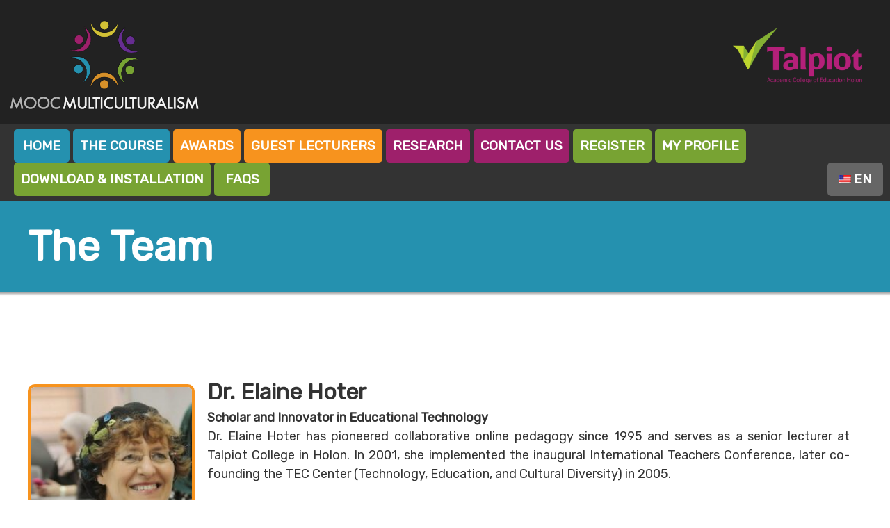

--- FILE ---
content_type: text/html; charset=UTF-8
request_url: https://moocisland.org/the-team/
body_size: 12842
content:
<!doctype html>
<html lang="en-US">
<head>
	<meta charset="UTF-8">
	<meta name="viewport" content="width=device-width, initial-scale=1">
	<link rel="profile" href="https://gmpg.org/xfn/11">
	<script src="https://code.jquery.com/jquery-latest.min.js" type="text/javascript"></script>
	<title>The Team &#8211; Mooc Island</title>
<meta name='robots' content='max-image-preview:large' />
	<style>img:is([sizes="auto" i], [sizes^="auto," i]) { contain-intrinsic-size: 3000px 1500px }</style>
	<link rel="alternate" type="application/rss+xml" title="Mooc Island &raquo; Feed" href="https://moocisland.org/feed/" />
<link rel="alternate" type="application/rss+xml" title="Mooc Island &raquo; Comments Feed" href="https://moocisland.org/comments/feed/" />
<script type="text/javascript">
/* <![CDATA[ */
window._wpemojiSettings = {"baseUrl":"https:\/\/s.w.org\/images\/core\/emoji\/16.0.1\/72x72\/","ext":".png","svgUrl":"https:\/\/s.w.org\/images\/core\/emoji\/16.0.1\/svg\/","svgExt":".svg","source":{"concatemoji":"https:\/\/moocisland.org\/wp-includes\/js\/wp-emoji-release.min.js?ver=6.8.3"}};
/*! This file is auto-generated */
!function(s,n){var o,i,e;function c(e){try{var t={supportTests:e,timestamp:(new Date).valueOf()};sessionStorage.setItem(o,JSON.stringify(t))}catch(e){}}function p(e,t,n){e.clearRect(0,0,e.canvas.width,e.canvas.height),e.fillText(t,0,0);var t=new Uint32Array(e.getImageData(0,0,e.canvas.width,e.canvas.height).data),a=(e.clearRect(0,0,e.canvas.width,e.canvas.height),e.fillText(n,0,0),new Uint32Array(e.getImageData(0,0,e.canvas.width,e.canvas.height).data));return t.every(function(e,t){return e===a[t]})}function u(e,t){e.clearRect(0,0,e.canvas.width,e.canvas.height),e.fillText(t,0,0);for(var n=e.getImageData(16,16,1,1),a=0;a<n.data.length;a++)if(0!==n.data[a])return!1;return!0}function f(e,t,n,a){switch(t){case"flag":return n(e,"\ud83c\udff3\ufe0f\u200d\u26a7\ufe0f","\ud83c\udff3\ufe0f\u200b\u26a7\ufe0f")?!1:!n(e,"\ud83c\udde8\ud83c\uddf6","\ud83c\udde8\u200b\ud83c\uddf6")&&!n(e,"\ud83c\udff4\udb40\udc67\udb40\udc62\udb40\udc65\udb40\udc6e\udb40\udc67\udb40\udc7f","\ud83c\udff4\u200b\udb40\udc67\u200b\udb40\udc62\u200b\udb40\udc65\u200b\udb40\udc6e\u200b\udb40\udc67\u200b\udb40\udc7f");case"emoji":return!a(e,"\ud83e\udedf")}return!1}function g(e,t,n,a){var r="undefined"!=typeof WorkerGlobalScope&&self instanceof WorkerGlobalScope?new OffscreenCanvas(300,150):s.createElement("canvas"),o=r.getContext("2d",{willReadFrequently:!0}),i=(o.textBaseline="top",o.font="600 32px Arial",{});return e.forEach(function(e){i[e]=t(o,e,n,a)}),i}function t(e){var t=s.createElement("script");t.src=e,t.defer=!0,s.head.appendChild(t)}"undefined"!=typeof Promise&&(o="wpEmojiSettingsSupports",i=["flag","emoji"],n.supports={everything:!0,everythingExceptFlag:!0},e=new Promise(function(e){s.addEventListener("DOMContentLoaded",e,{once:!0})}),new Promise(function(t){var n=function(){try{var e=JSON.parse(sessionStorage.getItem(o));if("object"==typeof e&&"number"==typeof e.timestamp&&(new Date).valueOf()<e.timestamp+604800&&"object"==typeof e.supportTests)return e.supportTests}catch(e){}return null}();if(!n){if("undefined"!=typeof Worker&&"undefined"!=typeof OffscreenCanvas&&"undefined"!=typeof URL&&URL.createObjectURL&&"undefined"!=typeof Blob)try{var e="postMessage("+g.toString()+"("+[JSON.stringify(i),f.toString(),p.toString(),u.toString()].join(",")+"));",a=new Blob([e],{type:"text/javascript"}),r=new Worker(URL.createObjectURL(a),{name:"wpTestEmojiSupports"});return void(r.onmessage=function(e){c(n=e.data),r.terminate(),t(n)})}catch(e){}c(n=g(i,f,p,u))}t(n)}).then(function(e){for(var t in e)n.supports[t]=e[t],n.supports.everything=n.supports.everything&&n.supports[t],"flag"!==t&&(n.supports.everythingExceptFlag=n.supports.everythingExceptFlag&&n.supports[t]);n.supports.everythingExceptFlag=n.supports.everythingExceptFlag&&!n.supports.flag,n.DOMReady=!1,n.readyCallback=function(){n.DOMReady=!0}}).then(function(){return e}).then(function(){var e;n.supports.everything||(n.readyCallback(),(e=n.source||{}).concatemoji?t(e.concatemoji):e.wpemoji&&e.twemoji&&(t(e.twemoji),t(e.wpemoji)))}))}((window,document),window._wpemojiSettings);
/* ]]> */
</script>
<link rel='stylesheet' id='formidable-css' href='https://moocisland.org/wp-content/plugins/formidable/css/formidableforms.css?ver=5201550' type='text/css' media='all' />
<style id='wp-emoji-styles-inline-css' type='text/css'>

	img.wp-smiley, img.emoji {
		display: inline !important;
		border: none !important;
		box-shadow: none !important;
		height: 1em !important;
		width: 1em !important;
		margin: 0 0.07em !important;
		vertical-align: -0.1em !important;
		background: none !important;
		padding: 0 !important;
	}
</style>
<link rel='stylesheet' id='wp-block-library-css' href='https://moocisland.org/wp-includes/css/dist/block-library/style.min.css?ver=6.8.3' type='text/css' media='all' />
<style id='classic-theme-styles-inline-css' type='text/css'>
/*! This file is auto-generated */
.wp-block-button__link{color:#fff;background-color:#32373c;border-radius:9999px;box-shadow:none;text-decoration:none;padding:calc(.667em + 2px) calc(1.333em + 2px);font-size:1.125em}.wp-block-file__button{background:#32373c;color:#fff;text-decoration:none}
</style>
<style id='global-styles-inline-css' type='text/css'>
:root{--wp--preset--aspect-ratio--square: 1;--wp--preset--aspect-ratio--4-3: 4/3;--wp--preset--aspect-ratio--3-4: 3/4;--wp--preset--aspect-ratio--3-2: 3/2;--wp--preset--aspect-ratio--2-3: 2/3;--wp--preset--aspect-ratio--16-9: 16/9;--wp--preset--aspect-ratio--9-16: 9/16;--wp--preset--color--black: #000000;--wp--preset--color--cyan-bluish-gray: #abb8c3;--wp--preset--color--white: #ffffff;--wp--preset--color--pale-pink: #f78da7;--wp--preset--color--vivid-red: #cf2e2e;--wp--preset--color--luminous-vivid-orange: #ff6900;--wp--preset--color--luminous-vivid-amber: #fcb900;--wp--preset--color--light-green-cyan: #7bdcb5;--wp--preset--color--vivid-green-cyan: #00d084;--wp--preset--color--pale-cyan-blue: #8ed1fc;--wp--preset--color--vivid-cyan-blue: #0693e3;--wp--preset--color--vivid-purple: #9b51e0;--wp--preset--gradient--vivid-cyan-blue-to-vivid-purple: linear-gradient(135deg,rgba(6,147,227,1) 0%,rgb(155,81,224) 100%);--wp--preset--gradient--light-green-cyan-to-vivid-green-cyan: linear-gradient(135deg,rgb(122,220,180) 0%,rgb(0,208,130) 100%);--wp--preset--gradient--luminous-vivid-amber-to-luminous-vivid-orange: linear-gradient(135deg,rgba(252,185,0,1) 0%,rgba(255,105,0,1) 100%);--wp--preset--gradient--luminous-vivid-orange-to-vivid-red: linear-gradient(135deg,rgba(255,105,0,1) 0%,rgb(207,46,46) 100%);--wp--preset--gradient--very-light-gray-to-cyan-bluish-gray: linear-gradient(135deg,rgb(238,238,238) 0%,rgb(169,184,195) 100%);--wp--preset--gradient--cool-to-warm-spectrum: linear-gradient(135deg,rgb(74,234,220) 0%,rgb(151,120,209) 20%,rgb(207,42,186) 40%,rgb(238,44,130) 60%,rgb(251,105,98) 80%,rgb(254,248,76) 100%);--wp--preset--gradient--blush-light-purple: linear-gradient(135deg,rgb(255,206,236) 0%,rgb(152,150,240) 100%);--wp--preset--gradient--blush-bordeaux: linear-gradient(135deg,rgb(254,205,165) 0%,rgb(254,45,45) 50%,rgb(107,0,62) 100%);--wp--preset--gradient--luminous-dusk: linear-gradient(135deg,rgb(255,203,112) 0%,rgb(199,81,192) 50%,rgb(65,88,208) 100%);--wp--preset--gradient--pale-ocean: linear-gradient(135deg,rgb(255,245,203) 0%,rgb(182,227,212) 50%,rgb(51,167,181) 100%);--wp--preset--gradient--electric-grass: linear-gradient(135deg,rgb(202,248,128) 0%,rgb(113,206,126) 100%);--wp--preset--gradient--midnight: linear-gradient(135deg,rgb(2,3,129) 0%,rgb(40,116,252) 100%);--wp--preset--font-size--small: 13px;--wp--preset--font-size--medium: 20px;--wp--preset--font-size--large: 36px;--wp--preset--font-size--x-large: 42px;--wp--preset--spacing--20: 0.44rem;--wp--preset--spacing--30: 0.67rem;--wp--preset--spacing--40: 1rem;--wp--preset--spacing--50: 1.5rem;--wp--preset--spacing--60: 2.25rem;--wp--preset--spacing--70: 3.38rem;--wp--preset--spacing--80: 5.06rem;--wp--preset--shadow--natural: 6px 6px 9px rgba(0, 0, 0, 0.2);--wp--preset--shadow--deep: 12px 12px 50px rgba(0, 0, 0, 0.4);--wp--preset--shadow--sharp: 6px 6px 0px rgba(0, 0, 0, 0.2);--wp--preset--shadow--outlined: 6px 6px 0px -3px rgba(255, 255, 255, 1), 6px 6px rgba(0, 0, 0, 1);--wp--preset--shadow--crisp: 6px 6px 0px rgba(0, 0, 0, 1);}:where(.is-layout-flex){gap: 0.5em;}:where(.is-layout-grid){gap: 0.5em;}body .is-layout-flex{display: flex;}.is-layout-flex{flex-wrap: wrap;align-items: center;}.is-layout-flex > :is(*, div){margin: 0;}body .is-layout-grid{display: grid;}.is-layout-grid > :is(*, div){margin: 0;}:where(.wp-block-columns.is-layout-flex){gap: 2em;}:where(.wp-block-columns.is-layout-grid){gap: 2em;}:where(.wp-block-post-template.is-layout-flex){gap: 1.25em;}:where(.wp-block-post-template.is-layout-grid){gap: 1.25em;}.has-black-color{color: var(--wp--preset--color--black) !important;}.has-cyan-bluish-gray-color{color: var(--wp--preset--color--cyan-bluish-gray) !important;}.has-white-color{color: var(--wp--preset--color--white) !important;}.has-pale-pink-color{color: var(--wp--preset--color--pale-pink) !important;}.has-vivid-red-color{color: var(--wp--preset--color--vivid-red) !important;}.has-luminous-vivid-orange-color{color: var(--wp--preset--color--luminous-vivid-orange) !important;}.has-luminous-vivid-amber-color{color: var(--wp--preset--color--luminous-vivid-amber) !important;}.has-light-green-cyan-color{color: var(--wp--preset--color--light-green-cyan) !important;}.has-vivid-green-cyan-color{color: var(--wp--preset--color--vivid-green-cyan) !important;}.has-pale-cyan-blue-color{color: var(--wp--preset--color--pale-cyan-blue) !important;}.has-vivid-cyan-blue-color{color: var(--wp--preset--color--vivid-cyan-blue) !important;}.has-vivid-purple-color{color: var(--wp--preset--color--vivid-purple) !important;}.has-black-background-color{background-color: var(--wp--preset--color--black) !important;}.has-cyan-bluish-gray-background-color{background-color: var(--wp--preset--color--cyan-bluish-gray) !important;}.has-white-background-color{background-color: var(--wp--preset--color--white) !important;}.has-pale-pink-background-color{background-color: var(--wp--preset--color--pale-pink) !important;}.has-vivid-red-background-color{background-color: var(--wp--preset--color--vivid-red) !important;}.has-luminous-vivid-orange-background-color{background-color: var(--wp--preset--color--luminous-vivid-orange) !important;}.has-luminous-vivid-amber-background-color{background-color: var(--wp--preset--color--luminous-vivid-amber) !important;}.has-light-green-cyan-background-color{background-color: var(--wp--preset--color--light-green-cyan) !important;}.has-vivid-green-cyan-background-color{background-color: var(--wp--preset--color--vivid-green-cyan) !important;}.has-pale-cyan-blue-background-color{background-color: var(--wp--preset--color--pale-cyan-blue) !important;}.has-vivid-cyan-blue-background-color{background-color: var(--wp--preset--color--vivid-cyan-blue) !important;}.has-vivid-purple-background-color{background-color: var(--wp--preset--color--vivid-purple) !important;}.has-black-border-color{border-color: var(--wp--preset--color--black) !important;}.has-cyan-bluish-gray-border-color{border-color: var(--wp--preset--color--cyan-bluish-gray) !important;}.has-white-border-color{border-color: var(--wp--preset--color--white) !important;}.has-pale-pink-border-color{border-color: var(--wp--preset--color--pale-pink) !important;}.has-vivid-red-border-color{border-color: var(--wp--preset--color--vivid-red) !important;}.has-luminous-vivid-orange-border-color{border-color: var(--wp--preset--color--luminous-vivid-orange) !important;}.has-luminous-vivid-amber-border-color{border-color: var(--wp--preset--color--luminous-vivid-amber) !important;}.has-light-green-cyan-border-color{border-color: var(--wp--preset--color--light-green-cyan) !important;}.has-vivid-green-cyan-border-color{border-color: var(--wp--preset--color--vivid-green-cyan) !important;}.has-pale-cyan-blue-border-color{border-color: var(--wp--preset--color--pale-cyan-blue) !important;}.has-vivid-cyan-blue-border-color{border-color: var(--wp--preset--color--vivid-cyan-blue) !important;}.has-vivid-purple-border-color{border-color: var(--wp--preset--color--vivid-purple) !important;}.has-vivid-cyan-blue-to-vivid-purple-gradient-background{background: var(--wp--preset--gradient--vivid-cyan-blue-to-vivid-purple) !important;}.has-light-green-cyan-to-vivid-green-cyan-gradient-background{background: var(--wp--preset--gradient--light-green-cyan-to-vivid-green-cyan) !important;}.has-luminous-vivid-amber-to-luminous-vivid-orange-gradient-background{background: var(--wp--preset--gradient--luminous-vivid-amber-to-luminous-vivid-orange) !important;}.has-luminous-vivid-orange-to-vivid-red-gradient-background{background: var(--wp--preset--gradient--luminous-vivid-orange-to-vivid-red) !important;}.has-very-light-gray-to-cyan-bluish-gray-gradient-background{background: var(--wp--preset--gradient--very-light-gray-to-cyan-bluish-gray) !important;}.has-cool-to-warm-spectrum-gradient-background{background: var(--wp--preset--gradient--cool-to-warm-spectrum) !important;}.has-blush-light-purple-gradient-background{background: var(--wp--preset--gradient--blush-light-purple) !important;}.has-blush-bordeaux-gradient-background{background: var(--wp--preset--gradient--blush-bordeaux) !important;}.has-luminous-dusk-gradient-background{background: var(--wp--preset--gradient--luminous-dusk) !important;}.has-pale-ocean-gradient-background{background: var(--wp--preset--gradient--pale-ocean) !important;}.has-electric-grass-gradient-background{background: var(--wp--preset--gradient--electric-grass) !important;}.has-midnight-gradient-background{background: var(--wp--preset--gradient--midnight) !important;}.has-small-font-size{font-size: var(--wp--preset--font-size--small) !important;}.has-medium-font-size{font-size: var(--wp--preset--font-size--medium) !important;}.has-large-font-size{font-size: var(--wp--preset--font-size--large) !important;}.has-x-large-font-size{font-size: var(--wp--preset--font-size--x-large) !important;}
:where(.wp-block-post-template.is-layout-flex){gap: 1.25em;}:where(.wp-block-post-template.is-layout-grid){gap: 1.25em;}
:where(.wp-block-columns.is-layout-flex){gap: 2em;}:where(.wp-block-columns.is-layout-grid){gap: 2em;}
:root :where(.wp-block-pullquote){font-size: 1.5em;line-height: 1.6;}
</style>
<link rel='stylesheet' id='google-reset-css' href='https://moocisland.org/wp-content/themes/mooc/css/html5reset-1.6.1.css?ver=6.8.3' type='text/css' media='all' />
<link rel='stylesheet' id='mooc-style-css' href='https://moocisland.org/wp-content/themes/mooc/css/style.css?v=15&#038;ver=6.8.3' type='text/css' media='all' />
<link rel='stylesheet' id='content-css' href='https://moocisland.org/wp-content/themes/mooc/css/content.css?v=15&#038;ver=6.8.3' type='text/css' media='all' />
<link rel='stylesheet' id='wpglobus-css' href='https://moocisland.org/wp-content/plugins/wpglobus/includes/css/wpglobus.css?ver=3.0.0' type='text/css' media='all' />
<script type="text/javascript" src="https://moocisland.org/wp-includes/js/jquery/jquery.min.js?ver=3.7.1" id="jquery-core-js"></script>
<script type="text/javascript" src="https://moocisland.org/wp-includes/js/jquery/jquery-migrate.min.js?ver=3.4.1" id="jquery-migrate-js"></script>
<script type="text/javascript" id="utils-js-extra">
/* <![CDATA[ */
var userSettings = {"url":"\/","uid":"0","time":"1769093909","secure":"1"};
/* ]]> */
</script>
<script type="text/javascript" src="https://moocisland.org/wp-includes/js/utils.min.js?ver=6.8.3" id="utils-js"></script>
<link rel="https://api.w.org/" href="https://moocisland.org/wp-json/" /><link rel="alternate" title="JSON" type="application/json" href="https://moocisland.org/wp-json/wp/v2/pages/116" /><link rel="EditURI" type="application/rsd+xml" title="RSD" href="https://moocisland.org/xmlrpc.php?rsd" />
<meta name="generator" content="WordPress 6.8.3" />
<link rel="canonical" href="https://moocisland.org/the-team/" />
<link rel='shortlink' href='https://moocisland.org/?p=116' />
<link rel="alternate" title="oEmbed (JSON)" type="application/json+oembed" href="https://moocisland.org/wp-json/oembed/1.0/embed?url=https%3A%2F%2Fmoocisland.org%2Fthe-team%2F" />
<link rel="alternate" title="oEmbed (XML)" type="text/xml+oembed" href="https://moocisland.org/wp-json/oembed/1.0/embed?url=https%3A%2F%2Fmoocisland.org%2Fthe-team%2F&#038;format=xml" />
		<style type="text/css">
					.site-title,
			.site-description {
				position: absolute;
				clip: rect(1px, 1px, 1px, 1px);
			}
				</style>
		<meta name="generator" content="Powered by Slider Revolution 6.7.34 - responsive, Mobile-Friendly Slider Plugin for WordPress with comfortable drag and drop interface." />
			<style media="screen">
				.wpglobus_flag_en{background-image:url(https://moocisland.org/wp-content/plugins/wpglobus/flags/us.png)}
.wpglobus_flag_ar{background-image:url(https://moocisland.org/wp-content/plugins/wpglobus/flags/arle.png)}
.wpglobus_flag_he{background-image:url(https://moocisland.org/wp-content/plugins/wpglobus/flags/il.png)}
			</style>
			<link rel="alternate" hreflang="en-US" href="https://moocisland.org/the-team/" /><link rel="alternate" hreflang="ar" href="https://moocisland.org/ar/the-team/" /><link rel="alternate" hreflang="he-IL" href="https://moocisland.org/he/the-team/" /><script>function setREVStartSize(e){
			//window.requestAnimationFrame(function() {
				window.RSIW = window.RSIW===undefined ? window.innerWidth : window.RSIW;
				window.RSIH = window.RSIH===undefined ? window.innerHeight : window.RSIH;
				try {
					var pw = document.getElementById(e.c).parentNode.offsetWidth,
						newh;
					pw = pw===0 || isNaN(pw) || (e.l=="fullwidth" || e.layout=="fullwidth") ? window.RSIW : pw;
					e.tabw = e.tabw===undefined ? 0 : parseInt(e.tabw);
					e.thumbw = e.thumbw===undefined ? 0 : parseInt(e.thumbw);
					e.tabh = e.tabh===undefined ? 0 : parseInt(e.tabh);
					e.thumbh = e.thumbh===undefined ? 0 : parseInt(e.thumbh);
					e.tabhide = e.tabhide===undefined ? 0 : parseInt(e.tabhide);
					e.thumbhide = e.thumbhide===undefined ? 0 : parseInt(e.thumbhide);
					e.mh = e.mh===undefined || e.mh=="" || e.mh==="auto" ? 0 : parseInt(e.mh,0);
					if(e.layout==="fullscreen" || e.l==="fullscreen")
						newh = Math.max(e.mh,window.RSIH);
					else{
						e.gw = Array.isArray(e.gw) ? e.gw : [e.gw];
						for (var i in e.rl) if (e.gw[i]===undefined || e.gw[i]===0) e.gw[i] = e.gw[i-1];
						e.gh = e.el===undefined || e.el==="" || (Array.isArray(e.el) && e.el.length==0)? e.gh : e.el;
						e.gh = Array.isArray(e.gh) ? e.gh : [e.gh];
						for (var i in e.rl) if (e.gh[i]===undefined || e.gh[i]===0) e.gh[i] = e.gh[i-1];
											
						var nl = new Array(e.rl.length),
							ix = 0,
							sl;
						e.tabw = e.tabhide>=pw ? 0 : e.tabw;
						e.thumbw = e.thumbhide>=pw ? 0 : e.thumbw;
						e.tabh = e.tabhide>=pw ? 0 : e.tabh;
						e.thumbh = e.thumbhide>=pw ? 0 : e.thumbh;
						for (var i in e.rl) nl[i] = e.rl[i]<window.RSIW ? 0 : e.rl[i];
						sl = nl[0];
						for (var i in nl) if (sl>nl[i] && nl[i]>0) { sl = nl[i]; ix=i;}
						var m = pw>(e.gw[ix]+e.tabw+e.thumbw) ? 1 : (pw-(e.tabw+e.thumbw)) / (e.gw[ix]);
						newh =  (e.gh[ix] * m) + (e.tabh + e.thumbh);
					}
					var el = document.getElementById(e.c);
					if (el!==null && el) el.style.height = newh+"px";
					el = document.getElementById(e.c+"_wrapper");
					if (el!==null && el) {
						el.style.height = newh+"px";
						el.style.display = "block";
					}
				} catch(e){
					console.log("Failure at Presize of Slider:" + e)
				}
			//});
		  };</script>
</head>

<body class="wp-singular page-template-default page page-id-116 wp-custom-logo wp-theme-mooc no-sidebar page-the-team">
<div id="page" class="site">
	<a class="skip-link screen-reader-text" href="#content">Skip to content</a>

	<header id="masthead" class="site-header">
		<div class="site-branding">
			<a href="https://moocisland.org/" class="custom-logo-link" rel="home"><img width="1025" height="513" src="https://moocisland.org/wp-content/uploads/2019/11/cropped-mooc-multiculturalism-logo_logo.png" class="custom-logo" alt="Mooc Island" decoding="async" fetchpriority="high" srcset="https://moocisland.org/wp-content/uploads/2019/11/cropped-mooc-multiculturalism-logo_logo.png 1025w, https://moocisland.org/wp-content/uploads/2019/11/cropped-mooc-multiculturalism-logo_logo-300x150.png 300w, https://moocisland.org/wp-content/uploads/2019/11/cropped-mooc-multiculturalism-logo_logo-768x384.png 768w" sizes="(max-width: 1025px) 100vw, 1025px" /></a>				<p class="site-title"><a href="https://moocisland.org/" rel="home">Mooc Island</a></p>
								<p class="site-description">Mooc Multiculturalism</p>
					</div><!-- .site-branding -->
		
		<div id="header-sidebar">
			<aside id="media_image-13" class="widget widget_media_image"><img width="300" height="129" src="https://moocisland.org/wp-content/uploads/2019/12/Talpiot-Logo-ENG-300x129.png" class="image wp-image-312  attachment-medium size-medium" alt="Talpiot College" style="max-width: 100%; height: auto;" decoding="async" srcset="https://moocisland.org/wp-content/uploads/2019/12/Talpiot-Logo-ENG-300x129.png 300w, https://moocisland.org/wp-content/uploads/2019/12/Talpiot-Logo-ENG-768x331.png 768w, https://moocisland.org/wp-content/uploads/2019/12/Talpiot-Logo-ENG.png 815w" sizes="(max-width: 300px) 100vw, 300px" /></aside>		</div>

		<nav id="site-navigation" class="main-navigation">
			<button class="menu-toggle" aria-controls="primary-menu" aria-expanded="false">&#9776;</button>
			<div class="menu-main-container"><ul id="primary-menu" class="menu"><li id="menu-item-15" class="mpage menu-item menu-item-type-post_type menu-item-object-page menu-item-15"><a href="https://moocisland.org/home/">Home</a></li>
<li id="menu-item-170" class="mpage menu-item menu-item-type-post_type menu-item-object-page current-menu-ancestor current-menu-parent current_page_parent current_page_ancestor menu-item-has-children menu-item-170"><a href="https://moocisland.org/the-course/">The Course</a>
<ul class="sub-menu">
	<li id="menu-item-414" class="mpage menu-item menu-item-type-post_type menu-item-object-page menu-item-414"><a href="https://moocisland.org/faqs/">FAQs</a></li>
	<li id="menu-item-129" class="mpage menu-item menu-item-type-post_type menu-item-object-page current-menu-item page_item page-item-116 current_page_item menu-item-129"><a href="https://moocisland.org/the-team/" aria-current="page">The Team</a></li>
	<li id="menu-item-465" class="mpage menu-item menu-item-type-post_type menu-item-object-page menu-item-465"><a href="https://moocisland.org/testimonials/">Testimonials</a></li>
	<li id="menu-item-318" class="mpage menu-item menu-item-type-post_type menu-item-object-page menu-item-318"><a href="https://moocisland.org/our-partners/">Our Partners</a></li>
</ul>
</li>
<li id="menu-item-813" class="mcourse menu-item menu-item-type-post_type menu-item-object-page menu-item-813"><a href="https://moocisland.org/awards/">Awards</a></li>
<li id="menu-item-259" class="mcourse menu-item menu-item-type-post_type menu-item-object-page menu-item-259"><a href="https://moocisland.org/guest-lecturers/">Guest Lecturers</a></li>
<li id="menu-item-262" class="msite menu-item menu-item-type-post_type menu-item-object-page menu-item-262"><a href="https://moocisland.org/research/">Research</a></li>
<li id="menu-item-265" class="msite menu-item menu-item-type-post_type menu-item-object-page menu-item-265"><a href="https://moocisland.org/contact-us/">Contact Us</a></li>
<li id="menu-item-712" class="mprofile menu-item menu-item-type-post_type menu-item-object-page menu-item-712"><a href="https://moocisland.org/register/">Register</a></li>
<li id="menu-item-607" class="mprofile menu-item menu-item-type-post_type menu-item-object-page menu-item-607"><a href="https://moocisland.org/profile/">My Profile</a></li>
<li id="menu-item-767" class="mprofile menu-item menu-item-type-post_type menu-item-object-page menu-item-767"><a href="https://moocisland.org/download-installation/">Download &#038; Installation</a></li>
<li id="menu-item-832" class="mprofile menu-item menu-item-type-post_type menu-item-object-page menu-item-832"><a href="https://moocisland.org/faqs/">FAQs</a></li>
<li id="menu-item-9999999999" class="menu-item menu-item-type-custom menu-item-object-custom menu_item_wpglobus_menu_switch wpglobus-selector-link wpglobus-current-language menu-item-9999999999"><a href="https://moocisland.org/the-team/"><span class="wpglobus_flag wpglobus_language_name wpglobus_flag_en">en</span></a>
<ul class="sub-menu">
	<li id="menu-item-wpglobus_menu_switch_ar" class="menu-item menu-item-type-custom menu-item-object-custom sub_menu_item_wpglobus_menu_switch wpglobus-selector-link menu-item-wpglobus_menu_switch_ar"><a href="https://moocisland.org/ar/the-team/"><span class="wpglobus_flag wpglobus_language_name wpglobus_flag_ar">ar</span></a></li>
	<li id="menu-item-wpglobus_menu_switch_he" class="menu-item menu-item-type-custom menu-item-object-custom sub_menu_item_wpglobus_menu_switch wpglobus-selector-link menu-item-wpglobus_menu_switch_he"><a href="https://moocisland.org/he/the-team/"><span class="wpglobus_flag wpglobus_language_name wpglobus_flag_he">he</span></a></li>
</ul>
</li>
</ul></div>		</nav><!-- #site-navigation -->
	</header><!-- #masthead -->

	<div id="content" class="site-content">

	<div id="primary" class="content-area">
		<main id="main" class="site-main">

		
<article id="post-116" class="post-116 page type-page status-publish hentry">
	<header class="entry-header">
		<h1 class="entry-title">The Team</h1>	</header><!-- .entry-header -->

	
	<div class="entry-content">
		
<div class="wp-block-media-text alignwide is-vertically-aligned-top staffprofile"><figure class="wp-block-media-text__media"><img decoding="async" width="212" height="240" src="https://moocisland.org/wp-content/uploads/2019/12/Elaine-Hoter.jpg" alt="" class="wp-image-120"/></figure><div class="wp-block-media-text__content">
<h5 class="wp-block-heading">Dr. <strong>Elaine Hoter</strong> </h5>



<h6 class="wp-block-heading">Scholar and Innovator in Educational Technology</h6>



<p>Dr. Elaine Hoter has pioneered collaborative online pedagogy since 1995 and serves as a senior lecturer at Talpiot College in Holon. In 2001, she implemented the inaugural International Teachers Conference, later co-founding the TEC Center (Technology, Education, and Cultural Diversity) in 2005.</p>



<p>For eleven years, Dr. Hoter facilitated an award-winning course bridging hearing and Deaf communities, demonstrating technology&#8217;s efficacy in transcending communication barriers. She currently leads the development of virtual learning environments and wrote and serves as project leader the EDX Advanced Spoken English course.</p>



<p>A Fulbright scholar with an international reputation, Dr. Hoter has presented her research through lectures and workshops across all continents.</p>
</div></div>



<div class="wp-block-media-text alignwide is-vertically-aligned-top staffprofile"><figure class="wp-block-media-text__media"><img decoding="async" width="208" height="240" src="https://moocisland.org/wp-content/uploads/2019/12/Ilan-Nagar.jpg" alt="" class="wp-image-121"/></figure><div class="wp-block-media-text__content">
<h5 class="wp-block-heading">Dr. Ilan Nagar</h5>



<h6 class="wp-block-heading">Givat Washington</h6>



<p>Techno-pedagogue of the course: Dr. Ilan Nagar&#8217;s PhD is in educational management  and policy and he  lecturers in the education department at Hemdat Hadarom  College in Israel, he has been working in the field of integrating  technology into teaching since 1991. Ilan is an instructor and  facilitator in the Department of Education for online learning, and a  trainer in continuing teacher education in a number of fields including  initiatives and research, in teacher training colleges and at the Mofet  Institute. He is involved in research in the following fields:  collaborative learning, online teaching and learning and  multiculturalism.   </p>
</div></div>



<div class="wp-block-media-text alignwide is-vertically-aligned-top staffprofile"><figure class="wp-block-media-text__media"><img decoding="async" width="252" height="240" src="https://moocisland.org/wp-content/uploads/2019/12/Noa-Shapira.jpg" alt="" class="wp-image-126"/></figure><div class="wp-block-media-text__content">
<h5 class="wp-block-heading">Dr. Noa Shapira</h5>



<h6 class="wp-block-heading">CET &#8211; Center for Educational Technology                     </h6>



<p>Dr. Noa Shapira completed her PhD at the Faculty of Education, Technologies in Education Program, Haifa University. The PhD was entitled &#8220;Fostering intergroup empathy in an online learning environment.&#8221; Between 2015 and 2018, she was a member of the Learning in a Networked Society (LINKS) Israeli Center of Research Excellence (I-CORE).</p>



<p> She is now the head of the Department of Education and Community and a lecturer at Kinneret College on the Sea of Galilee. She teaches courses such as lifelong Learning, Development of training programs, Culture and multiculturalism, Research Methods in Social Sciences, Social-Emotional skills in education seminar, and more.<br>  She was also a team leader in the Centre for Educational Technology (CET) and was responsible for developing online resources and professional development programs for teachers on topics such as racism, human rights, and coexistence in Israel. She is also the facilitator of these professional development programs. Noa is one of the developers of the MOOC course Introduction to Multiculturalism.</p>
</div></div>



<div class="wp-block-media-text alignwide is-vertically-aligned-top staffprofile"><figure class="wp-block-media-text__media"><img loading="lazy" decoding="async" width="256" height="240" src="https://moocisland.org/wp-content/uploads/2019/12/Manal-Yazbak.png" alt="" class="wp-image-123"/></figure><div class="wp-block-media-text__content">
<h5 class="wp-block-heading">Dr. Manal Yazbak Abu Ahmad</h5>



<h6 class="wp-block-heading">Sachnin College of Education</h6>



<p>Joint head of Course in Arabic and member of the English and Hebrew team:  Manal is a senior lecturer and pedagogical counsellor in the English department at  Sakhnin College. She is active in the TEC Center and manager of project ACCESS,  instigated by the American Embassy. She is a supervisor for  multicultural strategic teaching.  Since 2010, she has taught an online course that deals with  multiculturalism and conflict resolution between Arab and Jewish students.  and an inter-college TEC course &#8220;Journey  between cultures by means of English literature&#8221;. Dr. Yazbak Abu Ahmad  attended the postdoctoral program at University of Michigan, Ann Arbour,  and together teaches a joint online course  &#8220;Global  Understanding&#8221;. She is also a member of a TEMPUS  project and two  ERASMUS  projects.  Dr. Yazbak Abu Ahmad is a Fulbright  scholar.</p>
</div></div>



<div class="wp-block-media-text alignwide is-vertically-aligned-top staffprofile"><figure class="wp-block-media-text__media"><img loading="lazy" decoding="async" width="245" height="240" src="https://moocisland.org/wp-content/uploads/2019/12/Iman-Nahas.jpg" alt="" class="wp-image-122"/></figure><div class="wp-block-media-text__content">
<h5 class="wp-block-heading">Dr. Eman Nahas</h5>



<h6 class="wp-block-heading">Arab College of Education Haifa</h6>



<p>Joint head of the Arabic Course and  member of the Hebrew team:  : Dr. Nahas is vice principal and dean of academic affairs at the Arab College of Education in Haifa.  Previously  she was head of the  department of education and academic coordinator at the college, she is  also a pedagogic counsellor in special needs education. She completed  her doctoral studies at Tel Aviv University on the intergenerational  transmission of collective memory, and her postdoctorate at the Mofet  Institute was on multiculturalism in teacher training colleges.  </p>
</div></div>



<div class="wp-block-media-text alignwide is-vertically-aligned-top staffprofile"><figure class="wp-block-media-text__media"><img loading="lazy" decoding="async" width="236" height="240" src="https://moocisland.org/wp-content/uploads/2019/12/Rina-Reiner.jpg" alt="" class="wp-image-128"/></figure><div class="wp-block-media-text__content">
<h5 class="wp-block-heading">Dr. Reina Rutlinger-Reiner</h5>



<h6 class="wp-block-heading">Talpiot College of Education</h6>



<p>Co-writer of the English course and  member of the Hebrew team:  Dr. Rutlinger -Reiner is a senior lecturer at Talpiot Academic College of Education in Holon, in  disciplines related to teaching English as a second language. She  jointly wrote the masters degree program at the college on &#8220;English as  an international language&#8221;, now in its fourth year. She also lectures on  education in a multicultural society at the TEC center. She has written  three books: The Audacity of Holiness: Orthodox Jewish Women&#8217;s Theater  in Israel (2007), which won a translation award from the Center for  Research into Jewish Women at Brandeis University; the updated English  version came out in 2011 as an online book published by Brandeis. In  2017 her third book keshenipagesh asaper hakol (when we meet I will tell  everything) was published, on the letters of Reina De Vries-Spier  (1945-1946). She received her doctorate from the Hebrew University,  Department of Anthropology and Sociology. Her research and teaching  interests are: education, multiculturalism, theater in education,  creative teaching, English literature.   </p>
</div></div>



<div class="wp-block-media-text alignwide is-vertically-aligned-top staffprofile"><figure class="wp-block-media-text__media"><img loading="lazy" decoding="async" width="224" height="224" src="https://moocisland.org/wp-content/uploads/2019/12/jeremy-1.png" alt="" class="wp-image-384" srcset="https://moocisland.org/wp-content/uploads/2019/12/jeremy-1.png 224w, https://moocisland.org/wp-content/uploads/2019/12/jeremy-1-150x150.png 150w" sizes="auto, (max-width: 224px) 100vw, 224px" /></figure><div class="wp-block-media-text__content">
<h5 class="wp-block-heading">Jeremy Finkelstein</h5>



<h6 class="wp-block-heading">Virtual World Development, Website and Database Development </h6>



<p>Jeremy has been developing Virtual World environments for education since 2006 and developing websites since 2001. His Virtual World projects include: Israel Island, TEC Island (for TEC), Mega-Cities (for CET Israel), MOOC Island (for Talpiot College), Spaces (for CET Israel), Paramedic Training Simulations (for Magen David Adom), Ipcha Island (for Ipcha, Israel), Beit Berl Island (for Beit Berl College), Kadima Island and many others. He specializes in creating interactive environments designed to assist and further the educational process with fun and immersive content.</p>
</div></div>



<hr class="wp-block-separator"/>



<div class="wp-block-group alignwide writers"><div class="wp-block-group__inner-container is-layout-flow wp-block-group-is-layout-flow">
<h2 class="wp-block-heading">Contributing Writers</h2>



<div class="wp-block-media-text alignwide is-vertically-aligned-top staffprofile"><figure class="wp-block-media-text__media"><img loading="lazy" decoding="async" width="227" height="240" src="https://moocisland.org/wp-content/uploads/2019/12/Olzan-Goldstein.jpg" alt="" class="wp-image-127"/></figure><div class="wp-block-media-text__content">
<h5 class="wp-block-heading">Dr. Olgan Goldstein </h5>



<h6 class="wp-block-heading">Kaye College of Education </h6>



<p>Member of the Hebrew team: Dr. Goldstein is a senior lecturer in  advanced studies on the course for headteachers, and  head of the second  degree program in &#8220;Education in the age of  information technology&#8221; at  Kaye Academic College of Education in  Beersheva. Her research fields  are: integrating information technology  in education and teacher  training, social network research,  internalization in higher education,  evaluation of teacher training  programs, integration of project based  learning in teaching, and  processes by which innovations are  disseminated in educational  institutions. Between 2007 and 2015 she led  a research group focusing on  evaluating implementation of the national  program for adapting colleges  to the needs of education in the  twenty-first century.    </p>
</div></div>



<div class="wp-block-media-text alignwide is-vertically-aligned-top staffprofile"><figure class="wp-block-media-text__media"><img loading="lazy" decoding="async" width="255" height="240" src="https://moocisland.org/wp-content/uploads/2019/12/Miri-Scheinfeld.png" alt="" class="wp-image-124"/></figure><div class="wp-block-media-text__content">
<h5 class="wp-block-heading">Dr. Miri Shonfeld </h5>



<h6 class="wp-block-heading">Kibbutzim College of Education </h6>



<p>Member of the Hebrew team:  Dr. Shonfeld is head of the TEC Center at  the Mofet Institute and lecturer in the second  degree program in  technology in education at the Kibbutz Seminar. She  researches and  teaches in the following fields: collaborative learning,  online  teaching and learning, virtual worlds, and education for   multiculturalism.   </p>
</div></div>



<div class="wp-block-media-text alignwide is-vertically-aligned-top staffprofile"><figure class="wp-block-media-text__media"><img loading="lazy" decoding="async" width="274" height="240" src="https://moocisland.org/wp-content/uploads/2019/12/Abir-Wathed.png" alt="" class="wp-image-117"/></figure><div class="wp-block-media-text__content">
<h5 class="wp-block-heading">Dr. Abir Watted </h5>



<h6 class="wp-block-heading">Alqasami College of Education</h6>



<p>Member of the Hebrew team:  Dr. Watted is a lecturer and researcher at  Al-Qasemi Academic College of Education, head  of the Center for MOOC  Development, and advisor to the college  president on the advancement of  women. Her PhD is from the  faculty of science and technology education  at the Technion. During  her  studies she worked as a teaching  assistant on the first  MOOC to be developed at the Technion, on  nanotechnology and  nanosensors.  Dr. Watted&#8217;s research focuses on:   learning in MOOC environments, project-based learning (PBL), learning   based on laboratory research, motivation in science learning, and   innovative thought.  </p>
</div></div>



<div class="wp-block-media-text alignwide is-vertically-aligned-top staffprofile"><figure class="wp-block-media-text__media"><img loading="lazy" decoding="async" width="240" height="240" src="https://moocisland.org/wp-content/uploads/2019/12/Amal-Abu-Saad-e1575359643558.jpg" alt="" class="wp-image-118" srcset="https://moocisland.org/wp-content/uploads/2019/12/Amal-Abu-Saad-e1575359643558.jpg 240w, https://moocisland.org/wp-content/uploads/2019/12/Amal-Abu-Saad-e1575359643558-150x150.jpg 150w" sizes="auto, (max-width: 240px) 100vw, 240px" /></figure><div class="wp-block-media-text__content">
<h5 class="wp-block-heading">Dr. Amal Abu Saad </h5>



<h6 class="wp-block-heading">Kaye College of Education </h6>



<p>Member of the Hebrew team:  Dr. Amal Abu Saad is head of the training  program for kindergarten teachers in the Bedouin  sector, and member of  the team for first year studies at Kaye Academic  College of Education  at Beersheva. She received her PhD from  Ben Gurion University of the  Negev in the interdisciplinary department  of medicine and science  teaching. Her doctorate was on research into  teaching on heredity and  genetics, relating to marriage between close  relatives and genetic  diseases in the Bedouin community.  </p>
</div></div>



<div class="wp-block-media-text alignwide is-vertically-aligned-top staffprofile"><figure class="wp-block-media-text__media"><img loading="lazy" decoding="async" width="240" height="240" src="https://moocisland.org/wp-content/uploads/2019/12/Naomi-Josefberg-e1575359715922.jpg" alt="" class="wp-image-125" srcset="https://moocisland.org/wp-content/uploads/2019/12/Naomi-Josefberg-e1575359715922.jpg 240w, https://moocisland.org/wp-content/uploads/2019/12/Naomi-Josefberg-e1575359715922-150x150.jpg 150w" sizes="auto, (max-width: 240px) 100vw, 240px" /></figure><div class="wp-block-media-text__content">
<h5 class="wp-block-heading"> Dr. Naomi  Josefsburg</h5>



<h6 class="wp-block-heading">Kibbutzim College of Education </h6>



<p>Member of the Hebrew team:  Dr. Josefsburg is lecturer in political  philosophy and philosophy of education at the Kibbutz Seminar College  (retired).   </p>
</div></div>



<div class="wp-block-media-text alignwide is-vertically-aligned-top staffprofile"><figure class="wp-block-media-text__media"><img loading="lazy" decoding="async" width="219" height="240" src="https://moocisland.org/wp-content/uploads/2019/12/Anat-Regev-Ladani.jpg" alt="" class="wp-image-119"/></figure><div class="wp-block-media-text__content">
<h5 class="wp-block-heading">Anat Regev Ladani</h5>



<h6 class="wp-block-heading">Ohalo College of Education</h6>



<p> Member of the Hebrew team:  Anat is a pedagogical counselor, lecturer and internship adviser at Ohalo Academic  College of Education. She was previously coordinator of pedagogical  counseling, and of the excellence program, and advisor on continuing  education for teachers in centers for the development of teaching  personnel.  Manager of the course for teaching training coordinators for  school trips, in the framework of the national program for excellence  at academic colleges for teacher training. Areas of interest and  teaching: teacher training-didactics, measurement and evaluation in  education, Land of Israel studies, education for democracy, gifted  students.  </p>
</div></div>
</div></div>



<div class="wp-block-group alignwide credits"><div class="wp-block-group__inner-container is-layout-flow wp-block-group-is-layout-flow">
<h2 class="wp-block-heading">Credits</h2>



<div class="wp-block-media-text alignwide is-vertically-aligned-top staffprofile" style="grid-template-columns:19% auto"><figure class="wp-block-media-text__media"><img loading="lazy" decoding="async" width="365" height="414" src="https://moocisland.org/wp-content/uploads/2019/12/תמונה1.jpg" alt="" class="wp-image-291" srcset="https://moocisland.org/wp-content/uploads/2019/12/תמונה1.jpg 365w, https://moocisland.org/wp-content/uploads/2019/12/תמונה1-264x300.jpg 264w" sizes="auto, (max-width: 365px) 100vw, 365px" /></figure><div class="wp-block-media-text__content">
<h5 class="wp-block-heading">Hana Meir </h5>



<h6 class="wp-block-heading">Transcriber</h6>
</div></div>



<div class="wp-block-media-text alignwide is-vertically-aligned-top staffprofile" style="grid-template-columns:19% auto"><figure class="wp-block-media-text__media"><img loading="lazy" decoding="async" width="256" height="256" src="https://moocisland.org/wp-content/uploads/2019/12/staffpic_blank-female.jpg" alt="" class="wp-image-251" srcset="https://moocisland.org/wp-content/uploads/2019/12/staffpic_blank-female.jpg 256w, https://moocisland.org/wp-content/uploads/2019/12/staffpic_blank-female-150x150.jpg 150w" sizes="auto, (max-width: 256px) 100vw, 256px" /></figure><div class="wp-block-media-text__content">
<h5 class="wp-block-heading">Naomi Avremski </h5>



<h6 class="wp-block-heading">Accounts</h6>
</div></div>



<div class="wp-block-media-text alignwide is-vertically-aligned-top staffprofile" style="grid-template-columns:19% auto"><figure class="wp-block-media-text__media"><img loading="lazy" decoding="async" width="256" height="256" src="https://moocisland.org/wp-content/uploads/2019/12/staffpic_blank-female.jpg" alt="" class="wp-image-251" srcset="https://moocisland.org/wp-content/uploads/2019/12/staffpic_blank-female.jpg 256w, https://moocisland.org/wp-content/uploads/2019/12/staffpic_blank-female-150x150.jpg 150w" sizes="auto, (max-width: 256px) 100vw, 256px" /></figure><div class="wp-block-media-text__content">
<h5 class="wp-block-heading">Shireen Hasan</h5>



<h6 class="wp-block-heading">Translations to Arabic</h6>
</div></div>



<div class="wp-block-media-text alignwide is-vertically-aligned-top staffprofile" style="grid-template-columns:19% auto"><figure class="wp-block-media-text__media"><img loading="lazy" decoding="async" width="256" height="256" src="https://moocisland.org/wp-content/uploads/2019/12/staffpic_blank-male.jpg" alt="" class="wp-image-252" srcset="https://moocisland.org/wp-content/uploads/2019/12/staffpic_blank-male.jpg 256w, https://moocisland.org/wp-content/uploads/2019/12/staffpic_blank-male-150x150.jpg 150w" sizes="auto, (max-width: 256px) 100vw, 256px" /></figure><div class="wp-block-media-text__content">
<h5 class="wp-block-heading">Assaf Lentz</h5>



<h6 class="wp-block-heading">Editor of movies</h6>
</div></div>



<div class="wp-block-media-text alignwide is-vertically-aligned-top staffprofile" style="grid-template-columns:19% auto"><figure class="wp-block-media-text__media"><img loading="lazy" decoding="async" width="640" height="640" src="https://moocisland.org/wp-content/uploads/2019/12/amnon.png" alt="" class="wp-image-357" srcset="https://moocisland.org/wp-content/uploads/2019/12/amnon.png 640w, https://moocisland.org/wp-content/uploads/2019/12/amnon-300x300.png 300w, https://moocisland.org/wp-content/uploads/2019/12/amnon-150x150.png 150w" sizes="auto, (max-width: 640px) 100vw, 640px" /></figure><div class="wp-block-media-text__content">
<h5 class="wp-block-heading">Amnon Winner</h5>



<h6 class="wp-block-heading">Producer/ Director of trailer and non animated movies</h6>
</div></div>



<div class="wp-block-media-text alignwide is-vertically-aligned-top staffprofile" style="grid-template-columns:19% auto"><figure class="wp-block-media-text__media"><img loading="lazy" decoding="async" width="284" height="263" src="https://moocisland.org/wp-content/uploads/2019/12/arieh.png" alt="" class="wp-image-361"/></figure><div class="wp-block-media-text__content">
<h5 class="wp-block-heading">Arieh Crotou</h5>



<h6 class="wp-block-heading">Virtual World Videography</h6>
</div></div>



<div class="wp-block-media-text alignwide is-vertically-aligned-top staffprofile" style="grid-template-columns:19% auto"><figure class="wp-block-media-text__media"><img loading="lazy" decoding="async" width="640" height="640" src="https://moocisland.org/wp-content/uploads/2019/12/hen.png" alt="" class="wp-image-363" srcset="https://moocisland.org/wp-content/uploads/2019/12/hen.png 640w, https://moocisland.org/wp-content/uploads/2019/12/hen-300x300.png 300w, https://moocisland.org/wp-content/uploads/2019/12/hen-150x150.png 150w" sizes="auto, (max-width: 640px) 100vw, 640px" /></figure><div class="wp-block-media-text__content">
<h5 class="wp-block-heading">Hen Eitan and Krill Slavkin</h5>



<h6 class="wp-block-heading">Annoto interactive video</h6>
</div></div>



<div class="wp-block-media-text alignwide is-vertically-aligned-top staffprofile" style="grid-template-columns:19% auto"><figure class="wp-block-media-text__media"><img loading="lazy" decoding="async" width="480" height="640" src="https://moocisland.org/wp-content/uploads/2019/12/mark.jpg" alt="" class="wp-image-448" srcset="https://moocisland.org/wp-content/uploads/2019/12/mark.jpg 480w, https://moocisland.org/wp-content/uploads/2019/12/mark-225x300.jpg 225w" sizes="auto, (max-width: 480px) 100vw, 480px" /></figure><div class="wp-block-media-text__content">
<h5 class="wp-block-heading">Mark Joseph</h5>



<h6 class="wp-block-heading">Translations to English</h6>
</div></div>



<div class="wp-block-media-text alignwide is-vertically-aligned-top staffprofile" style="grid-template-columns:19% auto"><figure class="wp-block-media-text__media"><img loading="lazy" decoding="async" width="220" height="220" src="https://moocisland.org/wp-content/uploads/2019/12/png.png" alt="" class="wp-image-452" srcset="https://moocisland.org/wp-content/uploads/2019/12/png.png 220w, https://moocisland.org/wp-content/uploads/2019/12/png-150x150.png 150w" sizes="auto, (max-width: 220px) 100vw, 220px" /></figure><div class="wp-block-media-text__content">
<h5 class="wp-block-heading">Mitziol studios</h5>



<h6 class="wp-block-heading">voice recordings</h6>
</div></div>



<div class="wp-block-media-text alignwide is-vertically-aligned-top staffprofile" style="grid-template-columns:19% auto"><figure class="wp-block-media-text__media"><img loading="lazy" decoding="async" width="427" height="500" src="https://moocisland.org/wp-content/uploads/2019/12/mitch.png" alt="" class="wp-image-352" srcset="https://moocisland.org/wp-content/uploads/2019/12/mitch.png 427w, https://moocisland.org/wp-content/uploads/2019/12/mitch-256x300.png 256w" sizes="auto, (max-width: 427px) 100vw, 427px" /></figure><div class="wp-block-media-text__content">
<h5 class="wp-block-heading">Mitch Clyman</h5>



<h6 class="wp-block-heading">voices English version together with Elaine Hoter, Reina Rutlinger Reiner</h6>
</div></div>



<div class="wp-block-media-text alignwide is-vertically-aligned-top staffprofile" style="grid-template-columns:19% auto"><figure class="wp-block-media-text__media"><img loading="lazy" decoding="async" width="256" height="256" src="https://moocisland.org/wp-content/uploads/2019/12/staffpic_blank-male.jpg" alt="" class="wp-image-252" srcset="https://moocisland.org/wp-content/uploads/2019/12/staffpic_blank-male.jpg 256w, https://moocisland.org/wp-content/uploads/2019/12/staffpic_blank-male-150x150.jpg 150w" sizes="auto, (max-width: 256px) 100vw, 256px" /></figure><div class="wp-block-media-text__content">
<h5 class="wp-block-heading">Ilan Nagar, Noa Shapira, Anat Ladino</h5>



<h6 class="wp-block-heading">voices Hebrew version</h6>
</div></div>



<div class="wp-block-media-text alignwide is-vertically-aligned-top staffprofile" style="grid-template-columns:19% auto"><figure class="wp-block-media-text__media"><img loading="lazy" decoding="async" width="300" height="400" src="https://moocisland.org/wp-content/uploads/2019/12/300px-Nader_abo_tamer.jpg" alt="" class="wp-image-342" srcset="https://moocisland.org/wp-content/uploads/2019/12/300px-Nader_abo_tamer.jpg 300w, https://moocisland.org/wp-content/uploads/2019/12/300px-Nader_abo_tamer-225x300.jpg 225w" sizes="auto, (max-width: 300px) 100vw, 300px" /></figure><div class="wp-block-media-text__content">
<h5 class="wp-block-heading"> <strong>Nader Abu Tamer</strong>  </h5>



<h6 class="wp-block-heading">voices Arab version together with Eman Nahus , Manal Yazbak abu Ahmad</h6>
</div></div>



<div class="wp-block-media-text alignwide is-vertically-aligned-top staffprofile" style="grid-template-columns:19% auto"><figure class="wp-block-media-text__media"><img loading="lazy" decoding="async" width="88" height="94" src="https://moocisland.org/wp-content/uploads/2019/12/yuvgeni.png" alt="" class="wp-image-450"/></figure><div class="wp-block-media-text__content">
<h5 class="wp-block-heading">Yugveni Babel</h5>



<h6 class="wp-block-heading">cameraman</h6>
</div></div>



<div class="wp-block-media-text alignwide is-vertically-aligned-top staffprofile" style="grid-template-columns:19% auto"><figure class="wp-block-media-text__media"><img loading="lazy" decoding="async" width="105" height="91" src="https://moocisland.org/wp-content/uploads/2019/12/cinema.png" alt="" class="wp-image-454"/></figure><div class="wp-block-media-text__content">
<h5 class="wp-block-heading">Cinematyp Ltd</h5>



<h6 class="wp-block-heading">subtitles</h6>
</div></div>



<div class="wp-block-media-text alignwide is-vertically-aligned-top staffprofile" style="grid-template-columns:19% auto"><figure class="wp-block-media-text__media"><img loading="lazy" decoding="async" width="382" height="405" src="https://moocisland.org/wp-content/uploads/2019/12/olga.png" alt="" class="wp-image-293" srcset="https://moocisland.org/wp-content/uploads/2019/12/olga.png 382w, https://moocisland.org/wp-content/uploads/2019/12/olga-283x300.png 283w" sizes="auto, (max-width: 382px) 100vw, 382px" /></figure><div class="wp-block-media-text__content">
<h5 class="wp-block-heading">Ola Yizhak and Pierre Baba</h5>



<h6 class="wp-block-heading">actors</h6>
</div></div>
</div></div>



<p></p>
	</div><!-- .entry-content -->

	</article><!-- #post-116 -->

		</main><!-- #main -->
	</div><!-- #primary -->


	</div><!-- #content -->

	<footer id="colophon" class="site-footer">
		<div id="subfooter-sidebar">
			<aside id="media_image-9" class="widget widget_media_image"><h3 class="widget-title">Talpiot College</h3><img width="300" height="129" src="https://moocisland.org/wp-content/uploads/2019/12/Talpiot-Logo-ENG-300x129.png" class="image wp-image-312  attachment-medium size-medium" alt="Talpiot College" style="max-width: 100%; height: auto;" decoding="async" loading="lazy" srcset="https://moocisland.org/wp-content/uploads/2019/12/Talpiot-Logo-ENG-300x129.png 300w, https://moocisland.org/wp-content/uploads/2019/12/Talpiot-Logo-ENG-768x331.png 768w, https://moocisland.org/wp-content/uploads/2019/12/Talpiot-Logo-ENG.png 815w" sizes="auto, (max-width: 300px) 100vw, 300px" /></aside><aside id="media_image-3" class="widget widget_media_image"><h3 class="widget-title">Ohalo College</h3><img width="300" height="59" src="https://moocisland.org/wp-content/uploads/2019/12/ohalo_logo_eng-300x59.png" class="image wp-image-233  attachment-medium size-medium" alt="Ohalo College" style="max-width: 100%; height: auto;" decoding="async" loading="lazy" srcset="https://moocisland.org/wp-content/uploads/2019/12/ohalo_logo_eng-300x59.png 300w, https://moocisland.org/wp-content/uploads/2019/12/ohalo_logo_eng-768x150.png 768w, https://moocisland.org/wp-content/uploads/2019/12/ohalo_logo_eng.png 909w" sizes="auto, (max-width: 300px) 100vw, 300px" /></aside><aside id="media_image-8" class="widget widget_media_image"><h3 class="widget-title">Kaye College</h3><img width="133" height="212" src="https://moocisland.org/wp-content/uploads/2019/12/kay-logo.png" class="image wp-image-228  attachment-full size-full" alt="Kaye College" style="max-width: 100%; height: auto;" decoding="async" loading="lazy" /></aside><aside id="media_image-6" class="widget widget_media_image"><img width="300" height="218" src="https://moocisland.org/wp-content/uploads/2019/12/Haifa-Logo-300x218.png" class="image wp-image-309  attachment-medium size-medium" alt="Arabic College, Haifa" style="max-width: 100%; height: auto;" decoding="async" loading="lazy" srcset="https://moocisland.org/wp-content/uploads/2019/12/Haifa-Logo-300x218.png 300w, https://moocisland.org/wp-content/uploads/2019/12/Haifa-Logo.png 353w" sizes="auto, (max-width: 300px) 100vw, 300px" /></aside><aside id="media_image-7" class="widget widget_media_image"><img width="162" height="243" src="https://moocisland.org/wp-content/uploads/2019/12/SKB-Logo.png" class="image wp-image-307  attachment-full size-full" alt="Kibbutzim College" style="max-width: 100%; height: auto;" decoding="async" loading="lazy" /></aside><aside id="media_image-10" class="widget widget_media_image"><img width="191" height="235" src="https://moocisland.org/wp-content/uploads/2019/12/Sakhnin-Logo.png" class="image wp-image-306  attachment-full size-full" alt="Sakhnin College" style="max-width: 100%; height: auto;" decoding="async" loading="lazy" /></aside><aside id="media_image-11" class="widget widget_media_image"><img width="213" height="237" src="https://moocisland.org/wp-content/uploads/2019/12/Al-Qasemi-Logo.png" class="image wp-image-308  attachment-full size-full" alt="Al Qasemi College" style="max-width: 100%; height: auto;" decoding="async" loading="lazy" /></aside><aside id="media_image-12" class="widget widget_media_image"><img width="300" height="111" src="https://moocisland.org/wp-content/uploads/2019/12/Tec-Logo-300x111.png" class="image wp-image-311  attachment-medium size-medium" alt="TEC" style="max-width: 100%; height: auto;" decoding="async" loading="lazy" srcset="https://moocisland.org/wp-content/uploads/2019/12/Tec-Logo-300x111.png 300w, https://moocisland.org/wp-content/uploads/2019/12/Tec-Logo.png 418w" sizes="auto, (max-width: 300px) 100vw, 300px" /></aside>		</div>
		<div class="site-info">
			<span class="copyright">&copy; 2019, Talpiot College, Israel</span>
			<span class="sep"> | </span>
			<a href="https://moocisland.org/privacy/">
				Privacy Policy			</a>
			<span class="sep"> | </span>
			<a href="https://moocisland.org/admin/">
				Course Admin			</a>
			<span class="sep"> | </span>
			<a href="http://digitaljelly.co.il" target="_blank">
				Site designed by Digital Jelly			</a>
			
		</div><!-- .site-info -->
		
	</footer><!-- #colophon -->
</div><!-- #page -->


		<script>
			window.RS_MODULES = window.RS_MODULES || {};
			window.RS_MODULES.modules = window.RS_MODULES.modules || {};
			window.RS_MODULES.waiting = window.RS_MODULES.waiting || [];
			window.RS_MODULES.defered = true;
			window.RS_MODULES.moduleWaiting = window.RS_MODULES.moduleWaiting || {};
			window.RS_MODULES.type = 'compiled';
		</script>
		<script type="speculationrules">
{"prefetch":[{"source":"document","where":{"and":[{"href_matches":"\/*"},{"not":{"href_matches":["\/wp-*.php","\/wp-admin\/*","\/wp-content\/uploads\/*","\/wp-content\/*","\/wp-content\/plugins\/*","\/wp-content\/themes\/mooc\/*","\/*\\?(.+)"]}},{"not":{"selector_matches":"a[rel~=\"nofollow\"]"}},{"not":{"selector_matches":".no-prefetch, .no-prefetch a"}}]},"eagerness":"conservative"}]}
</script>
<link rel='stylesheet' id='rs-plugin-settings-css' href='//moocisland.org/wp-content/plugins/revslider/sr6/assets/css/rs6.css?ver=6.7.34' type='text/css' media='all' />
<style id='rs-plugin-settings-inline-css' type='text/css'>
#rs-demo-id {}
</style>
<script type="text/javascript" src="//moocisland.org/wp-content/plugins/revslider/sr6/assets/js/rbtools.min.js?ver=6.7.29" defer async id="tp-tools-js"></script>
<script type="text/javascript" src="//moocisland.org/wp-content/plugins/revslider/sr6/assets/js/rs6.min.js?ver=6.7.34" defer async id="revmin-js"></script>
<script type="text/javascript" src="https://moocisland.org/wp-content/themes/mooc/js/site.js?v=15&amp;ver=20151215" id="mooc-site-js"></script>
<script type="text/javascript" src="https://moocisland.org/wp-content/themes/mooc/js/navigation.js?ver=20151215" id="mooc-navigation-js"></script>
<script type="text/javascript" src="https://moocisland.org/wp-content/themes/mooc/js/skip-link-focus-fix.js?ver=20151215" id="mooc-skip-link-focus-fix-js"></script>
<script type="text/javascript" id="wpglobus-js-extra">
/* <![CDATA[ */
var WPGlobus = {"version":"3.0.0","language":"en","enabledLanguages":["en","ar","he"]};
/* ]]> */
</script>
<script type="text/javascript" src="https://moocisland.org/wp-content/plugins/wpglobus/includes/js/wpglobus.min.js?ver=3.0.0" id="wpglobus-js"></script>

</body>
</html>


--- FILE ---
content_type: text/css
request_url: https://moocisland.org/wp-content/themes/mooc/css/content.css?v=15&ver=6.8.3
body_size: 6024
content:
@charset "utf-8";
@import url('https://fonts.googleapis.com/css?family=Rubik|Tajawal&display=swap');@import url('https://fonts.googleapis.com/css?family=Rubik|Tajawal&display=swap');
/* CSS Document */

:root
{
  --main-blue:#2591af; 
	--main-orange:#f7931e; 
	--main-yellow:#d2c135; 
	--main-green:#78a333; 
	--main-purple:#662d91; 
	--main-pink:#9e206b; 
	--main-grey:#666;
	--main-lgrey:#CCC;
	--main-vlgrey:#EEE;
	--main-mgrey:#333;
	--main-dgrey:#222;
}

#primary-menu .mhidden
{
	display: none;
}

.wpglobus-current-language
{
  zdisplay: none!important;	
}

html
{
	font-size:20px;
}

html:lang(he-IL), html:lang(ar)
{
	direction: rtl;
}

html, body
{
	background:#FFF;
	font-family: 'Rubik', sans-serif;
	color:var(--main-mgrey);
	margin:0;
	padding:0;
}

html:lang(ar) *
{
	font-family: 'Tajawal', sans-serif;
}

.page
{
	margin: 0;
}

#masthead
{
	margin: 0;
  padding: 0;
	background:#222;
	font-size:1rem;
	position:relative;
}

#masthead .custom-logo
{
	height:7.5em;
	width: auto;
	margin:1em 0em 0em 0em;
}

#masthead #header-sidebar
{
	display: inline-block;
	position: absolute;
	right: 2em;
	top: 2rem;
}

html:lang(he-IL) #masthead #header-sidebar, html:lang(ar) #masthead #header-sidebar
{
	right: unset;
	left: 2rem;
}

#masthead #header-sidebar img
{
	height: 4em!important;
	width: auto;
}

.sep
{
	border-bottom:2px solid var(--main-grey);
	margin:1rem 0;
}

fieldset > .frm_description
{
	font-weight:bold;
	font-size:2rem;
	color:var(--main-pink);
}

.frm_forms
{
	max-width:900px;
	margin:0 auto;
}

#site-navigation
{
	background: var(--main-mgrey);
	padding: 0.4rem 1rem;
}

#primary-menu > li
{
	float: none;
	display: inline-block;
	color: #FFF;
	padding: 0.5rem;
	border-radius: 5px;
	min-width: 80px;
	text-align: center;
	font-weight: bold;
	font-size: 1.2em;
	text-transform: uppercase;
	/*! clear: both !important; */
}

.page-download-installation .entry-content
{
	max-width:800px;
}

.mpage
{
	background: var(--main-blue);
}

.mcourse
{
	background: var(--main-orange);
}

.mprofile
{
	background: var(--main-green);
}

.msite
{
	background: var(--main-pink);
}

#primary-menu > li a
{
	color: #FFF;
	transition: 0.5s all;
}

#primary-menu > li:hover
{
  background: var(--main-lgrey);
}

#primary-menu > li:hover > a
{
	color: var(--main-dgrey);
}

.sub-menu
{
	zbackground: var(--main-mgrey);
	transform:translate(-20%);
	position: absolute;
	border-radius: 0px 0px 5px 5px;
	padding-top: 0.3em;
	
}

html:lang(he-IL) .sub-menu, html:lang(ar) .sub-menu
{
	transform:translate(30%);
}

.sub-menu li
{
	background: var(--main-mgrey);
	border-radius: 0px 0px 5px 5px;
	box-shadow: 0px 0px 6px 2px rgba(0,0,0,0.5);
}

.sub-menu li a
{
	padding: 0.5em 0;
	font-size: 0.8em !important;
	border-radius: 0px 0px 5px 5px;
}

.sub-menu li.mpage a:hover
{
	background: var(--main-blue);
}

.sub-menu li.mcourse a:hover
{
	background: var(--main-pink);
}

.sub-menu li.msite a:hover
{
	background: var(--main-orange);
}

.sub-menu li.mprofile a:hover
{
	background: var(--main-green);
}

.wpglobus-current-language .sub-menu li
{
	display: block;
}

.wpglobus-current-language .sub-menu
{
	right: 0rem;
	border-radius: 0px 0px 5px 5px;
	padding-top: 0rem;
	margin-top: -3px;
	transform: none;
	width: 100%;
}

html:lang(he-IL) #site-navigation, html:lang(ar) #site-navigation
{
	overflow: hidden;
}

html:lang(he-IL) .wpglobus-current-language .sub-menu, html:lang(ar) .wpglobus-current-language .sub-menu
{
	right: auto!important;
	left:-30% !important;
}

.wpglobus-current-language .sub-menu li
{
	text-align: center;
	padding:0.4rem 0;
	width: 100% !important;
	transition: 1s all;
	background: var(--main-lgrey);
	border-radius: 0;
	box-shadow:none;
}

.wpglobus-current-language .sub-menu li:last-of-type
{
	border-radius: 0px 0px 5px 5px;
	margin-top: -6px;
}

.wpglobus-current-language .sub-menu li a
{
  width: auto!important;
	margin: 0.2rem 0rem;
  font-size:0.8em;
	padding: 0;
	color: var(--main-mgrey) !important;
}

html:lang(en) #primary-menu > li > a
{
	font-size:0.8em;
}

.wpglobus-current-language .sub-menu li:hover
{
	background:var(--main-mgrey);
}

.wpglobus-current-language .sub-menu li:hover a
{
	color: var(--main-lgrey) !important;
}

html:lang(en) .wpglobus-current-language
{
	position: absolute;
	right: 0;
	margin-right:0.5rem;
	background: var(--main-grey);
	width: 3rem;
	
}

.wpglobus-current-language > a
{
	pointer-events: none;
	font-size:0.8em;
	direction: ltr !important;
}

html:lang(he-IL) .wpglobus-current-language, html:lang(ar) .wpglobus-current-language
{
	position: absolute;
	left: 0.5rem;
	background: var(--main-grey);
	padding: 0.5rem;
	direction: ltr !important;
}

#primary-menu .current_page_item
{
	background: none;
	border:1px solid var(--main-grey);
}

#primary-menu .current_page_item > a
{
	color: var(--main-lgrey) !important;
	pointer-events: none;
	background: var(--main-mgrey);
}

#primary-menu .current_page_item:hover
{
	background: none !important;
}

.page-home .revslider
{
	position: relative;
}

.page-home  .revslider .arrow-down
{
	position: absolute;
	bottom: 2rem;
	width: 1.5rem;
	height: 1.5rem;
	z-index: 90000;
	margin: 0 auto;
	text-align: center;
	left:50%;
	transform:translate(-50%);
	width: 0; 
  height: 0; 
  border-left: 0.6em solid transparent;
  border-right: 0.6em solid transparent;
  border-top: 1em solid var(--main-lgrey);
	cursor: pointer;
}

.page-home  .revslider .arrow-down {
  animation: MoveUpDown 1s linear infinite;
}

@keyframes MoveUpDown {
  0%, 100% {
    bottom: 2rem;
  }
  50% {
    bottom: 3rem;
  }
}

.entry-header h1
{
  margin:0 auto 2rem auto !important;
	text-align: left;
	padding: 1rem 2rem;
	font-size: 3rem;
	color: var(--main-dgrey);
	background:var(--main-lgrey);
	box-shadow: 0px 0px 3px 3px rgba(0,0,0,0.4);
	
}

html:lang(he-IL) .entry-header h1, html:lang(ar) .entry-header h1
{
	text-align: right;
}

.page-the-team .entry-header h1, .page-the-course .entry-header h1, .page-tutorials .entry-header h1, .page-faqs .entry-header h1, .page-testimonials .entry-header h1, .page-our-partners .entry-header h1
{
	color: #FFF;
	background:var(--main-blue);
}

.page-guest-lecturers .entry-header h1, .page-awards .entry-header h1
{
	color: #FFF;
	background:var(--main-orange);
}

.page-register .entry-header h1, .page-login .entry-header h1, .page-registered .entry-header h1, .page-profile .entry-header h1, .page-register-interest .entry-header h1
{
	color: #FFF;
	background:var(--main-green);
}

.page-research .entry-header h1, .page-contact-us .entry-header h1
{
	color: #FFF;
	background:var(--main-pink);
}

.page-registered .entry-content
{
	max-width: 50%;
	text-align: center;
	margin-bottom:8em;
	border:1px solid #CCC;
	border-radius:10px;
	box-shadow:0px 0px 5px 0px rgba(0,0,0,0.6);
	background: var(--main-pink);
	color:white;
}

.page-registered .entry-content h2
{
	margin-bottom:2rem;
	color:var(--main-orange);
}

.page-registered .entry-content p
{
	text-align: center;
	max-width:70%;
	margin: 0 auto;
}

.entry-content .wp-block-quote
{
	display: inline-block;
	width: calc(50% - 70px);
	vertical-align: top;
	box-shadow:3px 3px 3px 0px rgba(0,0,0,0.4);
	border:1px solid var(--main-lgrey);
	padding:0;
	margin:1rem;
}
 
.entry-content .wp-block-quote p
{
	position: relative;
	padding:20px 40px;
	margin:0;
	background:var(--main-vlgrey);
}

blockquote {
    border: none;
    zfont-family:Georgia, "Times New Roman", Times, serif;
    margin-bottom:30px;
    quotes: "\201C""\201D""\2018""\2019";
	position:relative;
}

.entry-content .wp-block-quote p:before
{
	content: open-quote;
	font-weight: bold;
	font-size:40px;
	color:var(--main-blue);
	position: absolute;
	margin-top: -10px;
	margin-left: -25px;
	display: inline-block;
	display: inline;
	font-family:Georgia, "Times New Roman", Times, serif;
}

html:lang(he-IL) .entry-content .wp-block-quote p:before, html:lang(ar) .entry-content .wp-block-quote p:before
{
	margin-right: -25px !important;
	margin-top: -10px;
}

.entry-content .wp-block-quote p:after
{
	content: close-quote;
	font-weight: bold;
	font-size:40px;
	color:var(--main-blue);
	position: absolute;
  margin-top: -10px;
	margin-left: 5px;
	display: inline-block;
	font-family:Georgia, "Times New Roman", Times, serif;
}

html:lang(he-IL) .entry-content .wp-block-quote p:after, html:lang(ar) .entry-content .wp-block-quote p:after
{
	margin-right: 5px !important;
	margin-top: -10px;
}

.entry-content ul 
{
  list-style: none; /* Remove default bullets */
	margin: 1em 1em;
	
}

.entry-content ul li
{
	position: relative;
	margin: 1em 0.5em;
}

.entry-content ul li::before 
{
  content: "";  /* Add content: \2022 is the CSS Code/unicode for a bullet */
  background: var(--main-orange); /* Change the color */
  display: inline-block; /* Needed to add space between the bullet and the text */
  width: 1em; /* Also needed for space (tweak if needed) */
  margin-left: -1.5em; /* Also needed for space (tweak if needed) */
	position: absolute;
	top: 0.25em;
	height: 1em;
	border-radius: 300px;
	border: 2px solid #FFF;
	box-shadow: 0px 0px 2px 1px rgba(0,0,0,0.4);
}

html:lang(he-IL) .entry-content ul li::before, html:lang(ar) .entry-content ul li::before 
{
  margin-right: -1.5em !important; /* Also needed for space (tweak if needed) */
}

.entry-content p.choosemsg
{
  font-size: 1.5em;	
}

html:lang(he-IL) .entry-content p.choosemsg, html:lang(ar) .entry-content p.choosemsg
{
	text-align: right;
}

.eng, .eng h2
{
	direction:ltr!important;
	text-align:left!important;
}

.page-awards .wp-block-group
{
	display:block;
	margin:0 auto 3rem auto;
	max-width:1200px;
	border-bottom:1px solid var(--main-mgrey);
	padding:1rem;
}

.page-awards .wp-block-group .wp-block-image img
{
	max-height:9rem;
}

.page-awards .wp-block-group.awards .wp-block-image img
{
	max-height:unset;
}

.page-awards .wp-block-group.awards .wp-block-image
{
	display:inline-block;
	border:2px solid var(--main-orange);
	padding:1rem;
	box-shadow:0px 0px 4px rgba(0,0,0,0.75);
	margin:0 1rem 1rem;
}

.page-awards .wp-block-group h2
{
	line-height:1.4rem;
	margin:0 0 1rem 0;
}

.page-awards .wp-block-group h2 span
{
	font-size:1rem;
}

.post-thumbnail
{
	min-height: 25em;
	background-attachment: fixed;
	background-size: cover;
	background-position: center bottom !important;
	border-bottom:1.5rem solid var(--main-orange);
	position: relative;
}

.post-thumbnail h1
{
	text-align: center;
	margin: 0 auto;
	position:absolute;
	top:50%;
	left:50%;
	transform:translate(-50%,-50%);
	color: #FFF;
	font-size: 4rem;
	text-shadow: 4px 4px 2px rgba(0,0,0,0.4);
	font-weight: normal;
}

.post-thumbnail img
{
	width: 100%;
	padding:0;
	margin:0 auto;
}

.post-thumbnail blockquote
{
  color: #FFF;
	font-size: 2.5em;
	text-align: center;
	position:absolute;
	top:50%;
	left:50%;
	transform:translate(-50%,-50%);
	margin: unset;
	/*! padding-top: 2em; */
	width: 100%;
}

.post-thumbnail blockquote img
{
	max-width: 600px;
}

.post-thumbnail blockquote p
{
	margin: 0 auto;
}

.post-thumbnail blockquote p:first-of-type
{
	color: var(--main-blue);
	font-weight: bold;
}

.page-home  .entry-content
{
	padding: 0rem 2rem 4rem 2rem;
}

.entry-content
{
	padding: 2rem 2rem 4rem 2rem;
	font-size:1rem;
	max-width: 1800px;
	margin:0 auto;
}

.entry-content h1
{
	font-size: 2.4em;
}

.entry-content h2
{
	font-size: 2.2em;
	color: var(--main-pink);
}

.entry-content h3
{
	font-size: 1.6em;
	color: var(--main-orange);
	font-style: italic;
	margin-bottom: 1rem;
}

html:lang(he-IL) .entry-content h2, html:lang(ar) .entry-content h2
{
	direction: rtl;
	text-align:right;
}

.entry-content p
{
	text-align: justify;
}

.vidwrap
{
  padding-top:56.25%;	
	position: relative;
}

iframe
{
	height: 100% !important;
	width: 100% !important;
	position:absolute;
	top:0;
	left:0;
}

.staffprofile
{
	grid-template-columns: 12rem auto !important;
	/*! max-width: 1200px; */
	margin:2rem auto;
	font-size: 0.9em;
}

.staffprofile img
{
	max-width: 100%;
	width: 12rem!important;
	border-radius: 10px;
	border:4px solid var(--main-orange);
	margin-top: 0.7em;
}

.staffprofile h5
{
	font-size: 1.6rem;
}

.staffprofile div:first-of-type
{
	padding: 0 1em;
}

.writers, .credits
{
	vertical-align: top;
	width:calc(50% - 0.5em);
	display:inline-block;
	padding:0 0.5em;
	border-radius: 5px;
	background: var(--main-vlgrey);
}

.writers
{
	margin-right: 0.5em;
}

html:lang(he-IL) .staffprofile *, html:lang(ar) .staffprofile *
{
	text-align: right !important;
	direction: rtl;
}



html:lang(he-IL) .writers, html:lang(ar) .writers
{
	margin-right: 0em;
	margin-left: 0.5em;
}

.writers .staffprofile
{
	grid-template-columns: 8rem auto !important;
	position:relative;
	font-size: 1em;
}

html:lang(he-IL) .writers .staffprofile, html:lang(ar) .writers .staffprofile
{
	grid-template-columns: 9rem auto !important;
	position:relative;
	font-size: 1em;
}

.credits .staffprofile
{
	grid-template-columns: 5rem auto !important;
	position:relative;
}

html:lang(he-IL) .credits .staffprofile, html:lang(ar) .credits .staffprofile
{
	grid-template-columns: 6rem auto !important;
	position:relative;
	font-size: 1em;
}

.writers .staffprofile div:first-of-type, .credits .staffprofile div:first-of-type
{
	padding: 0 0 0 1em;
}

.writers .arrow-down
{
	display: block;
	position: absolute;
	bottom: 2.5em;
	width: 1.5rem;
	height: 1.5rem;
	z-index: 90000;
	margin: 0 auto;
	text-align: center;
	left:9.5rem;
	transform:translate(-50%);
	width: 0; 
  height: 0; 
  border-left: 0.6em solid transparent;
  border-right: 0.6em solid transparent;
  border-top: 1em solid var(--main-pink);
	cursor: pointer;
}

html:lang(he-IL) .writers .arrow-down, html:lang(ar) .writers .arrow-down
{
	right: 9.5rem;
	left: unset!important;
}

.writers h6, .credits h6
{
	font-size: 0.8em !important;
}

.writers .arrow-down::before
{
	content: "Read Bio";
	display: block;
	width: 5em;
	font-size: 0.7em;
	position: absolute;
	top: -1.6em;
	left: 1.4em;
	text-align: left;
}

html:lang(he-IL) .writers .arrow-down::before
{
  content: "קרא ביוגרפיה";
	right: -1em;
	width: 8em;
}

html:lang(ar) .writers .arrow-down::before
{
  content: "قراءة السيرة الذاتية";
	right: 1em;
	width: 8em;
}

.writers .arrow-up
{
	display: block;
	position: absolute;
	bottom: -0.5em;
	width: 1.5rem;
	height: 1.5rem;
	z-index: 90000;
	margin: 0 auto;
	text-align: center;
	left:9.5rem;
	transform:translate(-50%);
	width: 0; 
  height: 0; 
  border-left: 0.6em solid transparent;
  border-right: 0.6em solid transparent;
  border-bottom: 1em solid var(--main-pink);
	cursor: pointer;
}

html:lang(he-IL) .writers .arrow-up, html:lang(ar) .writers .arrow-up
{
	right: 9.5rem;
	left: unset!important;
}

.writers .arrow-up::before
{
	content: "Close";
	display: block;
	width: 5em;
	font-size: 0.7em;
	position: absolute;
	top: 0.2em;
	left: 1.4em;
	text-align: left;
}

html:lang(he-IL) .writers .arrow-up::before
{
  content: "לסגור";
	right: 0;
}

html:lang(ar) .writers .arrow-up::before
{
  content: "لإغلاق";
	right: 0;
}

.writers .staffprofile img
{
	width: 8rem!important;
	border:4px solid var(--main-green);
	margin-top: 0.4em;
}

.credits .staffprofile img
{
	width: 5rem!important;
	border:4px solid var(--main-green);
	margin-top: 0.4em;
}

.writers h5, .credits h5
{
	font-size: 1.2em;
}

.writers h6, .credits h6
{
	font-size: 1em;
}

.writers .staffprofile p
{
	font-size: 0.8em;
}

.courseunits .staffprofile
{
	margin: 2rem 0;
}

.courseunits .staffprofile h2
{
	font-size: 1.4em;
}

.courseunits .staffprofile img
{
	border:4px solid var(--main-blue);
}

html:lang(he-IL) .entry-content .wp-block-column
{
	margin: 0;
	margin-left:2em;
}

.page-home h1
{
	display: none;
}

.site-content
{
	min-height: calc(100vh - 440px);
}

.logo-group
{
  display: block;	
	width: 100%;
	text-align: center;
}

.logo-group figure
{
	display: inline-block;
	margin: 2em 2em;
	vertical-align: middle;
}

.coursedetails
{
	background: var(--main-pink);
	padding: 1rem;
	font-size: 1rem;
	border-radius: 10px;
	width: 100%;
	max-width: 50rem;
	margin-bottom:2rem;
	color: #FFF;
	display:table;
	border-spacing: 0.5em;
  border-collapse: separate;
}

.coursedetails .wp-block-group
{
	vertical-align: top;
	width: 50%;
	background: var(--main-vlgrey);
	border-radius: 5px;
	display: table-cell;
	box-sizing: border-box;
	color: var(--main-mgrey);
	box-shadow: 0px 0px 3px 3px rgba(0,0,0,0.4);
	padding:0.5em;
}

.coursedetails .wp-block-group h2
{
	font-size: 1.5em;
	background: var(--main-orange);
	border-radius: 5px;
	color: var(--main-vlgrey);
	padding: 0.5em;
	margin-bottom: 0.5em;
}

.coursedetails h2
{
	color: var(--main-orange);
}

.coursedetails .wp-block-group p
{
	padding: 0 0.5em;
	margin: 0.5em auto;
}

.coursedetails .wp-block-group:first-of-type p:first-of-type
{
	font-size: 1.5em;
	margin: 0;
}

.coursedetails table
{
	margin: 0.5em;
	width: calc(100% - 0.75em);
	border-radius: 5px;
	overflow: hidden;
	box-shadow: 0px 0px 3px 3px rgba(0,0,0,0.4);
}

.coursedetails table td, .coursedetails table th
{
	padding: 0.5em;
}

.coursedetails table tr:nth-of-type(even)
{
	background: #FFF;
	color: var(--main-dgrey);
}

.coursedetails table tr:nth-of-type(odd)
{
	background: #EEE;
	color: var(--main-dgrey);
}

.coursedetails table thead tr
{
	background: var(--main-orange) !important;
	color:#FFF!important;
}

.coursedetails table td:first-of-type
{
	font-weight: bold;
	width: 20%;
}

.coursedetails table td:nth-of-type(2), .coursedetails table td:nth-of-type(3)
{
	width: 40%;
}

.coursedetails ul
{
	width: calc(100% - 2em);
	font-size: 0.8em;
	margin-left: 1.4em !important;
}

.coursedetails .wp-block-button__link
{
	margin: 1em 0.5em;
}

.wp-block-button__link
{
	border-radius: 5px;
	background: var(--main-pink);
	border: 1px solid #FFF;
	box-shadow: 0px 0px 4px 3px rgba(0,0,0,0.5);
	color:  var(--main-vlgrey) !important;
	font-weight: bold;
	transition: 1s all;
}

.wp-block-button__link:hover
{
	background: var(--main-orange);
	color:  var(--main-pink) !important;
}

.page-research .wp-block-group
{
	margin:2em 0;
	border-bottom:1px solid var(--main-grey);
	padding-bottom:1em;
}

.page-research .wp-block-group h4
{
	text-transform: uppercase;
}

.page-faqs .wp-block-button
{
	display: inline-block;
	margin: 0 0 0.5em 0!important;
}

html:lang(he-IL) .frm_forms *,html:lang(ar) .frm_forms
{
	direction: rtl!important;
	text-align: right;
}

.frm_forms input
{
	width: 100%;
}

html:lang(he-IL) .frm_forms .frm_form_field.frm_first, html:lang(ar) .frm_forms .frm_form_field.frm_first
{
	clear:right;
	float:right;
	margin-right:0 !important;
}

html:lang(he-IL) .frm_forms .frm_form_field.frm_half, html:lang(ar) .frm_forms .frm_form_field.frm_half
{
	clear: none;
	float: right;
	margin-right: 2.5%;
	margin-left:0!important;
}

.frm_forms .frm_form_field
{
	margin-bottom:2%;
}

.frm_forms label
{
	color:var(--main-pink) !important;
	font-weight:bold;
}

.frm_forms .frm_button_submit
{
	border:1px solid var(--main-lgrey);
	font-weight:bold;
	font-size:1em;
	background:var(--main-pink);
	color:white;
	border-radius:5px;
	transition:0.5s all;
	cursor:pointer;
}

.frm_forms .frm_button_submit:hover
{
	background:var(--main-orange);
	color:var(--main-grey);
}

.frm_forms .frm_primary_label
{
	color: var(--main-pink);
	font-weight: bold;
}

.frm_forms .frm_radio label
{
	font-weight: normal;
	color:var(--main-dgrey) !important;
}

.frm_forms .frm_radio input
{
	width: auto !important;
}

html:lang(ar) .hebonly, html:lang(en) .hebonly
{
	display:none !important;
}

footer
{
  background: var(--main-mgrey);
  width: 100%;
  text-align: center;
  color:#FFF;
  padding:1rem;
  font-size: 0.7rem;
	direction: ltr;
}

footer.entry-footer
{
  display: none;	
}

footer span.sep
{
	margin: 0 0.7rem;
	color: var(--main-grey);
}

footer a
{
  color: #FFF;
  text-decoration: none;
}

footer a:visited
{
	color: #FFF;
}

footer a:hover
{
  color:var(--main-orange);
}

footer .site-info
{
	display: block;
	width: calc(50% - 1rem);
	text-align: center;
	margin: 1rem auto;
}

footer #subfooter-sidebar
{
	margin: 0.5rem auto 2rem auto;
	text-align:center;
	display: block;
	text-align: center;
}

footer #subfooter-sidebar aside
{
	display: inline-block !important;
	margin: 0 auto;
}

footer #subfooter-sidebar img
{
  max-height: 50px;
	width: auto;
	vertical-align: middle;
	margin: 0 0.8em;
}

footer #subfooter-sidebar .widget-title
{
	display: none;
}

@media only screen and (max-width: 1135px) {
	
	
	.menu-toggle
	{
		background: none;
		color: #FFF;
		border: none;
		padding: 0;
		font-size: 1.4rem;
	}
	
	#primary-menu > li
	{
		float: none;
		display: inline-block;
		color: #FFF;
		padding: 0.3rem;
		font-size: 1.2em;
		margin: 0.4rem 0;
	}

	#primary-menu > li a
	{
		color: #FFF;
		transition: 0.5s all;
	}

	#primary-menu > li:hover
	{
		background: var(--main-lgrey);
	}

	#primary-menu > li:hover > a
	{
		color: var(--main-dgrey);
	}

	.sub-menu
	{
		background: var(--main-mgrey);
		transform:translate(-20%);
		position: absolute;
		border-radius: 0px 0px 5px 5px;
		padding-top: 0.65em;

	}

	.sub-menu li
	{
		background: var(--main-mgrey);
		border-radius: 0px 0px 5px 5px;
		box-shadow: 0px 0px 6px 2px rgba(0,0,0,0.5);
	}
	
	.sub-menu li:last-of-type a
	{
		border-radius: 0px 0px 5px 5px;
	}

	.sub-menu li a
	{
		padding: 0.5em 0;
		font-size: 0.8em !important;
		border-radius: 0px;
	}
	
	html:lang(he-IL) .wpglobus-current-language
	{
		left: 0;
		right: unset;
	}

	.wpglobus-current-language .sub-menu li
	{
		display: block;
	}

	.wpglobus-current-language .sub-menu
	{
		right: 0rem;
		border-radius: 0px 0px 5px 5px;
		padding-top: 0rem;
		margin-top: -3px;
		transform: none;
		width: 100%;
	}

	.wpglobus-current-language .sub-menu li
	{
		text-align: center;
		padding:0.4rem 0;
		width: 100% !important;
		transition: 1s all;
		background: var(--main-lgrey);
		border-radius: 0;
		box-shadow:none;
	}

	.wpglobus-current-language .sub-menu li:last-of-type
	{
		border-radius: 0px 0px 5px 5px;
		margin-top: -6px;
	}

	.wpglobus-current-language .sub-menu li a
	{
		width: auto!important;
		margin: 0.2rem 0rem;
		font-size:0.8em;
		padding: 0;
		color: var(--main-mgrey) !important;
	}

	html:lang(en) #primary-menu > li > a
	{
		font-size:0.8em;
	}

	.wpglobus-current-language .sub-menu li:hover
	{
		background:var(--main-mgrey);
	}

	.wpglobus-current-language .sub-menu li:hover a
	{
		color: var(--main-lgrey) !important;
	}

	html:lang(en) .wpglobus-current-language
	{
		position: absolute;
		right: 0.5em;
		margin-right:0.5rem;
		background: var(--main-grey);
		width: 3rem;
	}

	.wpglobus-current-language > a
	{
		pointer-events: none;
		font-size:0.8em;
	}

	html:lang(he-IL) .wpglobus-current-language, html:lang(ar) .wpglobus-current-language
	{
		position: absolute;
		left: 0.5rem;
		margin-left:0;
		background: var(--main-grey);
	}
	
}

@media only screen and (max-width: 800px) {
	
	html
	{
		font-size:18px;
	}
	
	.custom-logo-link
	{
		display: block;
		text-align: center;
	}
	
	#masthead #header-sidebar
	{
		display: none;
	}
	
	.menu-toggle
	{
		background: none;
		color: #FFF;
		border: none;
		padding: 0;
		font-size: 1.6rem;
	}
	
	#primary-menu > li
	{
		float: none;
		display: block;
		color: #FFF;
		padding: 0.3rem 0 !important;
		font-size: 1.2em;
		margin: 0.4rem 0;
		clear: both;
		/*! border: 1px solid var(--main-blue); */
	}

	#primary-menu > li a
	{
		color: #FFF;
		transition: 0.5s all;
	}

	#primary-menu > li:hover
	{
		background: var(--main-lgrey);
	}

	#primary-menu > li:hover > a
	{
		color: var(--main-dgrey);
	}
	
	#primary-menu .current_page_item
	{
		background: none;
		border:1px solid var(--main-grey);
	}
	
	#primary-menu .current_page_item a
	{
		color: var(--main-lgrey) !important;
		pointer-events: none;
	}
	
	#primary-menu .current_page_item:hover
	{
		background: none !important;
	}

	.sub-menu, html:lang(he-IL) .sub-menu, html:lang(ar) .sub-menu
	{
		/*! background: var(--main-mgrey); */
		transform:none;
		position: relative !important;
		right: unset;
		border-radius: 0px 0px 5px 5px;
		padding-top: 0;
    width: 100%;
		clear: both;
		/*! display: block !important; */
		left: unset !important;
		margin: 0.4em auto !important;
		/*! top: 0 !important; */
		box-shadow: none !important;
	}

	.sub-menu li
	{
		background: var(--main-mgrey);
		border-radius: 0px 0px 5px 5px;
		box-shadow: none !important;
		width: 100%;
		margin-top: 0.2em;
		border-radius: 5px;
		padding: 0 !important;
	}
	
	.mpage .sub-menu li
	{
		background: var(--main-blue);
	}
	
	.mcourse .sub-menu li
	{
		background: var(--main-orange);
	}
	
	.msite .sub-menu li
	{
		background: var(--main-pink);
	}
	
	.mprofile .sub-menu li
	{
		background: var(--main-green);
	}
	
	.sub-menu li:last-of-type a
	{
		border-radius: 0px 0px 5px 5px;
	}

	.sub-menu li a
	{
		padding: 0.3em 0;
		font-size: 0.8em !important;
		border-radius: 0px;
		width: 100%!important;
	}
	
	html:lang(he-IL) .sub-menu li a, html:lang(ar) .sub-menu li a
	{
		font-size: 1em !important;
	}
	
	.wpglobus-current-language a
	{
		display: inline-block !important;
		border: 1px solid var(--main-lgrey);
		border-radius: 5px;
		/*! width: auto !important; */
		/*! vertical-align: middle; */
	}
	
	li.wpglobus-current-language:hover
	{
		background: var(--main-grey) !important;
	}
	
	li.wpglobus-current-language:hover a
	{
		color: #FFF !important;
	}

	.wpglobus-current-language .sub-menu li
	{
		display: block;
	}

	.wpglobus-current-language .sub-menu, html:lang(he-IL) .wpglobus-current-language .sub-menu, html:lang(ar) .wpglobus-current-language .sub-menu
	{
		right: 0rem;
		border-radius: unset;
		padding: 0 !important;
		margin-top: 0 !important;
		transform: none;
		width: calc(66% - 0.5em);
		/*! border: 1px solid var(--main-grey); */
		float: none;
		clear: both;
		display: inline-block !important;
		vertical-align: middle;
		background: none;
		margin: 0 !important;
		top:    0px !important;
		/*! bottom: unset; */
		left: unset !important;
		line-height: 2rem;
	}

	.wpglobus-current-language .sub-menu li
	{
		text-align: center;
		padding:0 !important;
		width:  calc(50% - 1em) !important;
		transition: 1s all;
		background: var(--main-lgrey);
		border-radius: 5px !important;
		box-shadow:none;
		/*! border: 1px solid var(--main-grey); */
		/*! width: 100% !important; */
		margin: 0 0.5em auto !important;
		display: inline-block !important;
		/*! top:  -1px !important; */
		position: relative;
	}

	.wpglobus-current-language .sub-menu li:last-of-type
	{
		border-radius: 0px;
		margin-top: -6px;
	}

	.wpglobus-current-language .sub-menu li a
	{
		width: 100% !important;
		margin: 0;
		font-size:0.8em;
		padding: 0;
		color: var(--main-mgrey) !important;
		display: inline-block !important;
		vertical-align: top;
		border-radius: 5px !important;
	}

	html:lang(en) #primary-menu > li > a
	{
		font-size:0.8em;
	}

	.wpglobus-current-language .sub-menu li:hover
	{
		background:var(--main-mgrey);
	}

	.wpglobus-current-language .sub-menu li:hover a
	{
		color: var(--main-lgrey) !important;
	}

	html:lang(en) .wpglobus-current-language
	{
		position: relative;
		right: 0;
		margin-right:0.5rem;
		background: var(--main-grey);
		width: 100%;
		/*! border: 1px solid; */
	}
	
	html:lang(he-IL) .wpglobus-current-language, html:lang(ar) .wpglobus-current-language
	{
		position: relative;
		left: 0;
		margin-left:0.5rem;
		background: var(--main-grey);
		width: 100%;
		/*! border: 1px solid; */
	}

	.wpglobus-current-language > a
	{
		pointer-events: none;
		font-size:0.8em;
		display: inline-block !important;
		width: calc(33% - 0.5em) !important;
		line-height: 2rem;
	}
	
	.revslider, .revslider rs-module
	{
		max-height: 20em!important;
	}
	
	.entry-header h1
	{
		margin:0 auto 2rem auto !important;
		text-align: center;
		padding: 1rem 2rem;
		font-size: 3rem;
		color: var(--main-dgrey);
		background:var(--main-lgrey);
		box-shadow: 0px 0px 3px 3px rgba(0,0,0,0.4);

	}

	html:lang(he-IL) .entry-header h1, html:lang(ar) .entry-header h1
	{
		text-align: right;
	}
	
	.entry-content h1
	{
		font-size: 2em;
	}

	.entry-content h2
	{
		font-size: 1.8em;
		color: var(--main-pink);
	}

	.entry-content h3
	{
		font-size: 1.5em;
		color: var(--main-orange);
		font-style: italic;
		margin-bottom: 1rem;
	}
	
	.entry-content p
	{
		text-align: left;
	}
	
	.entry-content .wp-block-quote
{
	display: block;
	width: calc(100% - 20px);
	
	}
	
	.post-thumbnail
	{
		min-height: 15em;
		background-attachment: fixed;
		background-size: cover;
		background-position: center bottom !important;
		border-bottom:1.5rem solid var(--main-orange);
		position: relative;
	}
	
	.post-thumbnail h1
	{
		font-size: 3rem;
	}
	
	.staffprofile
	{
		grid-template-columns: none !important;
		/*! max-width: 1200px; */
		margin:2rem auto;
		font-size: 0.9em;
		display: block;
	}

	.staffprofile img
	{
		max-width: 80%;
		width: 40%!important;
		border-radius: 10px;
		border:4px solid var(--main-orange);
		margin-top: 0.7em;
	}

	.staffprofile h5
	{
		font-size: 1.6rem;
	}

	.staffprofile div:first-of-type
	{
		padding: 1em 0em 0em 0em;
	}

	.writers, .credits
	{
		vertical-align: top;
		width:100%;
		display:block;
		padding:0 0.5em 2em 0.5em;
		border-radius: 5px;
		background: var(--main-vlgrey);
		margin-bottom: 1em;
		text-align: center;
	}
	
	html:lang(he-IL) .writers *, html:lang(ar) .writers *, html:lang(he-IL) .credits *, html:lang(ar) .credits *
{
	text-align: center!important;
}

	.writers
	{
		margin-right: 0;
	}
	
	.writers h2, .credits h2
	{
		font-size: 2em !important;
		padding-top:1em;
	}

	.writers .staffprofile
	{
		grid-template-columns: none !important;
		position:relative;
		font-size: 1em;
		text-align: center;
		padding-bottom:1em !important;
	}

	.credits .staffprofile
	{
		grid-template-columns: none !important;
		position:relative;
		text-align: center;
	}
	
	.credits .staffprofile *
	{
		text-align: center;
	}

	.writers .staffprofile div:first-of-type, .credits .staffprofile div:first-of-type
	{
		padding: 0 0 0.25em 0em;
	}

	.writers .arrow-down
	{
		display: block;
		position: absolute;
		bottom: -0.5em;
		width: 1.5rem;
		height: 1.5rem;
		z-index: 90000;
		margin: 0 auto;
		text-align: center;
		left:45%;
		transform:translate(-50%);
		width: 0; 
		height: 0; 
		border-left: 0.6em solid transparent;
		border-right: 0.6em solid transparent;
		border-top: 1em solid var(--main-pink);
		cursor: pointer;
		
	}
	
	html:lang(he-IL) .writers .arrow-down, html:lang(ar) .writers .arrow-down
	{
		position: relative;
		left: unset;
		right: unset;
		transform:none;
		margin: 0 auto;
		margin-right: 40%;
		text-align: center;
	}

	.writers .arrow-down::before
	{
		content: "Read Bio";
		display: block;
		width: 5em;
		font-size: 0.7em;
		position: absolute;
		top: -1.6em;
		left: 1.4em;
		text-align: left;
	}

	.writers .arrow-up
	{
		display: block;
		position: absolute;
		bottom: -0.5em;
		width: 1.5rem;
		height: 1.5rem;
		z-index: 90000;
		margin: 0 auto;
		text-align: center;
		left:45%;
		transform:translate(-50%);
		width: 0; 
		height: 0; 
		border-left: 0.6em solid transparent;
		border-right: 0.6em solid transparent;
		border-bottom: 1em solid var(--main-pink);
		cursor: pointer;
	}
	
	html:lang(he-IL) .writers .arrow-up, html:lang(ar) .writers .arrow-up
	{
		position: relative;
		left: unset;
		right: unset;
		transform:none;
		margin: 0 auto;
		margin-right: 40%;
		text-align: center;
	}

	.writers .arrow-up::before
	{
		content: "Close";
		display: block;
		width: 5em;
		font-size: 0.7em;
		position: absolute;
		top: 0.2em;
		left: 1.4em;
		text-align: left;
	}

	.writers .staffprofile img
	{
		width: 40%!important;
		border:4px solid var(--main-purple);
		margin: 0.8em auto !important;
	}

	.credits .staffprofile img
	{
		width: 40%!important;
		border:4px solid var(--main-blue);
		margin-bottom: 0.8em;
	}

	.writers h5, .credits h5
	{
		font-size: 1.2em;
	}

	.writers h6, .credits h6
	{
		font-size: 1em;
	}

	.writers .staffprofile p
	{
		font-size: 0.8em;
		text-align: center;
	}

	.courseunits .staffprofile
	{
		margin: 2rem 0;
	}

	.courseunits .staffprofile h2
	{
		font-size: 1.4em;
	}

	.courseunits .staffprofile img
	{
		border:4px solid var(--main-blue);
	}

	.logo-group figure
	{
		display: block;
		margin: 2em 2em;
		vertical-align: middle;
	}

	.coursedetails h2
	{
		color: var(--main-orange);
	}
	
	footer
	{
		background: var(--main-mgrey);
		width: 100%;
		text-align: center;
		color:#FFF;
		padding:1rem;
		font-size: 0.7rem;
		direction: ltr;
	}

	footer.entry-footer
	{
		display: none;	
	}

	footer span.sep
	{
		display: inline-block;
	}

	footer a
	{
		color: #FFF;
		text-decoration: none;
	}

	footer a:visited
	{
		color: #FFF;
	}

	footer a:hover
	{
		color:var(--main-orange);
	}

	footer .site-info
	{
		display: block;
		width: auto;
		text-align: center;
		margin: 1rem auto;
	}
	
	footer .site-info *
	{
		display: inline-block;
		margin: 1em auto;
	}

	footer #subfooter-sidebar
	{
		margin: 0.5rem auto 2rem auto;
		text-align:center;
		display: block;
		text-align: center;
	}

	footer #subfooter-sidebar aside
	{
		display: inline-block !important;
		margin: 0 auto;
	}

	footer #subfooter-sidebar img
	{
		max-height: 40px;
		width: auto;
		vertical-align: middle;
		margin: 1em 0.8em;
	}
}

@media only screen and (max-width: 600px) {
	
	html
	{
		font-size:18px;
	}
	
	.custom-logo-link
	{
		display: block;
		text-align: center;
	}
	
	.menu-toggle
	{
		background: none;
		color: #FFF;
		border: none;
		padding: 0;
		font-size: 2rem;
	}
	
	
	
	.revslider, .revslider rs-module
	{
		max-height: 17em!important;
	}
	
	.revslider .arrow-down
	{
		display: none;
	}
	
	.entry-header h1
	{
		margin:0 auto 2rem auto !important;
		text-align: center;
		padding: 1rem 2rem;
		font-size: 2rem;
		color: var(--main-dgrey);
		background:var(--main-lgrey);
		box-shadow: 0px 0px 3px 3px rgba(0,0,0,0.4);

	}

	html:lang(he-IL) .entry-header h1, html:lang(ar) .entry-header h1, html:lang(he-IL) .entry-content p, html:lang(ar) .entry-content p
	{
		text-align: right;
	}
	
	.entry-content h1
	{
		font-size: 2em;
	}

	.entry-content h2
	{
		font-size: 1.8em;
		color: var(--main-pink);
	}

	.entry-content h3
	{
		font-size: 1.5em;
		color: var(--main-orange);
		font-style: italic;
		margin-bottom: 1rem;
	}
	
	.entry-content p
	{
		text-align: left;
	}
	
	.post-thumbnail
	{
		min-height: 15em;
		background-attachment: fixed;
		background-size: cover;
		background-position: center bottom !important;
		border-bottom:1.5rem solid var(--main-orange);
		position: relative;
	}
	
	.post-thumbnail h1
	{
		font-size: 3rem;
	}
	
	.staffprofile
	{
		grid-template-columns: none !important;
		/*! max-width: 1200px; */
		margin:2rem auto;
		font-size: 0.9em;
		display: block;
	}

	.staffprofile img
	{
		max-width: 100%;
		width: 100%!important;
		border-radius: 10px;
		border:4px solid var(--main-orange);
		margin-top: 0.7em;
	}

	.staffprofile h5
	{
		font-size: 1.6rem;
	}

	.staffprofile div:first-of-type
	{
		padding: 1em 0em 0em 0em;
	}

	.writers, .credits
	{
		vertical-align: top;
		width:100%;
		display:block;
		padding:0 0.5em 2em 0.5em;
		border-radius: 5px;
		background: var(--main-vlgrey);
		margin-bottom: 1em;
		text-align: center;
	}

	.writers
	{
		margin-right: 0;
	}
	
	.writers h2, .credits h2
	{
		font-size: 1.5em;
	}

	.writers .staffprofile
	{
		grid-template-columns: none !important;
		position:relative;
		font-size: 1em;
		text-align: center;
		padding-bottom:1em !important;
	}

	.credits .staffprofile
	{
		grid-template-columns: none !important;
		position:relative;
		text-align: center;
	}
	
	.credits .staffprofile *
	{
		text-align: center;
	}

	.writers .staffprofile div:first-of-type, .credits .staffprofile div:first-of-type
	{
		padding: 0 0 0.25em 0em;
	}

	.writers .arrow-down
	{
		display: block;
		position: absolute;
		bottom: -0.5em;
		width: 1.5rem;
		height: 1.5rem;
		z-index: 90000;
		margin: 0 auto;
		text-align: center;
		left:40%;
		transform:translate(-50%);
		width: 0; 
		height: 0; 
		border-left: 0.6em solid transparent;
		border-right: 0.6em solid transparent;
		border-top: 1em solid var(--main-pink);
		cursor: pointer;
		
	}

	.writers .arrow-down::before
	{
		content: "Read Bio";
		display: block;
		width: 5em;
		font-size: 0.7em;
		position: absolute;
		top: -1.6em;
		left: 1.4em;
		text-align: left;
	}

	.writers .arrow-up
	{
		display: block;
		position: absolute;
		bottom: -0.5em;
		width: 1.5rem;
		height: 1.5rem;
		z-index: 90000;
		margin: 0 auto;
		text-align: center;
		left:40%;
		transform:translate(-50%);
		width: 0; 
		height: 0; 
		border-left: 0.6em solid transparent;
		border-right: 0.6em solid transparent;
		border-bottom: 1em solid var(--main-pink);
		cursor: pointer;
	}

	.writers .arrow-up::before
	{
		content: "Close";
		display: block;
		width: 5em;
		font-size: 0.7em;
		position: absolute;
		top: 0.2em;
		left: 1.4em;
		text-align: left;
	}

	.writers .staffprofile img
	{
		width: 80%!important;
		border:4px solid var(--main-purple);
		margin: 0.8em auto !important;
	}

	.credits .staffprofile img
	{
		width: 80%!important;
		border:4px solid var(--main-blue);
		margin-bottom: 0.8em;
	}

	.writers h5, .credits h5
	{
		font-size: 1.2em;
	}

	.writers h6, .credits h6
	{
		font-size: 1em;
	}

	.writers .staffprofile p
	{
		font-size: 0.8em;
		text-align: center;
	}

	.courseunits .staffprofile
	{
		margin: 2rem 0;
	}

	.courseunits .staffprofile h2
	{
		font-size: 1.4em;
	}

	.courseunits .staffprofile img
	{
		border:4px solid var(--main-blue);
	}

	.coursedetails
	{
		background: var(--main-pink);
		padding: 1rem;
		font-size: 1rem;
		border-radius: 10px;
		width: 100%;
		max-width: 50rem;
		margin-bottom:2rem;
		color: #FFF;
		display:block;
	}

	.coursedetails .wp-block-group
	{
		width: calc(100% - 0.5em);
		display: block;
		color: var(--main-mgrey);
		margin:0.5em auto;
	}

	.coursedetails .wp-block-group h2
	{
		font-size: 1.5em;
		background: var(--main-orange);
		border-radius: 5px;
		color: var(--main-vlgrey);
	}

	.coursedetails h2
	{
		color: var(--main-orange);
	}
	
	html:lang(he-IL) .frm_forms .frm_form_field.frm_half, html:lang(ar) .frm_forms .frm_form_field.frm_half
  {
	clear: none;
	float: right;
	margin-right: 0;
	margin-left:0!important;
  }
	
	footer
	{
		background: var(--main-mgrey);
		width: 100%;
		text-align: center;
		color:#FFF;
		padding:1rem;
		font-size: 0.7rem;
		direction: ltr;
	}

	footer.entry-footer
	{
		display: none;	
	}

	footer span.sep
	{
		display: none;
	}

	footer a
	{
		color: #FFF;
		text-decoration: none;
	}

	footer a:visited
	{
		color: #FFF;
	}

	footer a:hover
	{
		color:var(--main-orange);
	}

	footer .site-info
	{
		display: block;
		width: auto;
		text-align: center;
		margin: 1rem auto;
	}
	
	footer .site-info *
	{
		display: block;
		margin: 1em auto;
	}

	footer #subfooter-sidebar
	{
		margin: 0.5rem auto 2rem auto;
		text-align:center;
		display: block;
		text-align: center;
	}

	footer #subfooter-sidebar aside
	{
		display: inline-block !important;
		margin: 0 auto;
	}

	footer #subfooter-sidebar img
	{
		max-height: 50px;
		width: auto;
		vertical-align: middle;
		margin: 1em 0.8em;
	}
}

@media only screen and (max-width: 450px) {
	.revslider, .revslider rs-module
	{
		max-height: 12em!important;
	}
}

--- FILE ---
content_type: application/javascript
request_url: https://moocisland.org/wp-content/themes/mooc/js/site.js?v=15&ver=20151215
body_size: 535
content:
jQuery(document).ready(function($) {
	if($('.post-thumbnail').length)
	{
		var imgurl=$('.post-thumbnail img').attr('src');
		$('.post-thumbnail img').remove();
		$('.post-thumbnail').css({'background-image':'url(' + imgurl + ')'});
		if($('blockquote').length) { $('blockquote:first-of-type').appendTo('.post-thumbnail'); $('.wp-block-pullquote').remove(); }
		if($('.entry-header h1').length) { $('.entry-header h1').appendTo('.post-thumbnail'); }
	}
	
	if($('.home .revslider').length)
	{
		$('.home .revslider').append('<div class="arrow-down"></div>');
		
		$('.arrow-down').click(function() {
			    $('html, body').animate({
					scrollTop: $(".entry-content h2").offset().top - 100
				}, 1000);
				return false;							   
		});
	}
	
	if($('.page-the-team').length)
	{
		$('.writers .staffprofile').append('<div class="arrow-down"></div>');
		$('.writers .staffprofile p').hide();
		
		$('.arrow-down').click(function() {
			   $(this).parent().find('p').slideToggle(); 
				$(this).toggleClass('arrow-down arrow-up');
		});
	}
	
	if($('iframe').length)
	{
		$('iframe').wrap('<div class="vidwrap"></div>');
	}
	
	$('img').each(function() {
		var altTxt=$(this).attr('alt');
		if(altTxt) { $(this).attr('title',altTxt); }
	});
	
	//FAQ PAGE
	if($('.page-faqs').length)
	{
		$('.wp-block-group.faq-campus').hide();
		$('.wp-block-group.faq-annoto').hide();
		$('.wp-block-group.faq-vw').hide();
		$('.wp-block-group.faq-rec').hide();
		$('.wp-block-separator').hide();
		
		$('<p class="choosemsg">Choose from the topics above</p>').appendTo('html:lang(en) .entry-content');
		$('<p class="choosemsg">בחר מתוך הנושאים שלמעלה</p>').appendTo('html:lang(he-IL) .entry-content');
		$('<p class="choosemsg">اختر من الموضوعات أعلاه</p>').appendTo('html:lang(ar) .entry-content');
		
		$('.wp-block-button').click(function() {
			
			$('.choosemsg').hide();
			$('.wp-block-group.faq-campus').hide();
			$('.wp-block-group.faq-annoto').hide();
			$('.wp-block-group.faq-vw').hide();
			$('.wp-block-group.faq-rec').hide();
			
			var myClasses=this.classList;
			var myGrp=myClasses[1];
			
			$('.wp-block-group.'+myGrp).slideToggle(); 
		});
	}
});